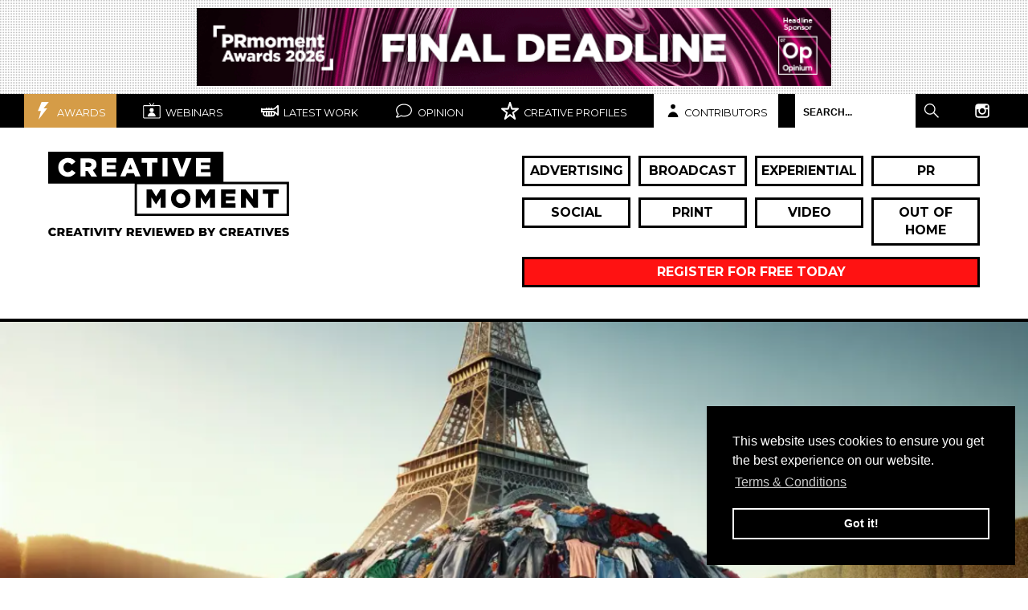

--- FILE ---
content_type: text/html; charset=UTF-8
request_url: https://www.creativemoment.co/contributors/gina-deen
body_size: 10188
content:

<!doctype html>
<html class="no-js" lang="en">
    <head>
	    
	    <!-- Google tag (gtag.js) -->
		<script async src="https://www.googletagmanager.com/gtag/js?id=G-QF8L8JP55Y"></script>
		<script>
		  window.dataLayer = window.dataLayer || [];
		  function gtag(){dataLayer.push(arguments);}
		  gtag('js', new Date());
		
		  gtag('config', 'G-QF8L8JP55Y');
		</script>
        <meta charset="utf-8">
        <meta http-equiv="x-ua-compatible" content="ie=edge">
        <meta name="viewport" content="width=device-width, initial-scale=1">

		<!-- Google Tag Manager -->
		<script>(function(w,d,s,l,i){w[l]=w[l]||[];w[l].push({'gtm.start':
		new Date().getTime(),event:'gtm.js'});var f=d.getElementsByTagName(s)[0],
		j=d.createElement(s),dl=l!='dataLayer'?'&l='+l:'';j.async=true;j.src=
		'https://www.googletagmanager.com/gtm.js?id='+i+dl;f.parentNode.insertBefore(j,f);
		})(window,document,'script','dataLayer','GTM-PPPZL32');</script>
		<!-- End Google Tag Manager -->
		
        <link rel="apple-touch-icon" href="icon.png">

        <link rel="stylesheet" href="/css/normalize.css">
        
		<link rel="stylesheet" href="/css/main-new.css?v=44798ff7678rtdd7f68jj5677657f68f">   
        
		<link href="https://fonts.googleapis.com/css?family=Montserrat:400,700,800" rel="stylesheet">  
		
		<link rel="stylesheet" type="text/css" href="//cdnjs.cloudflare.com/ajax/libs/cookieconsent2/3.0.3/cookieconsent.min.css" />
		<script src="//cdnjs.cloudflare.com/ajax/libs/cookieconsent2/3.0.3/cookieconsent.min.js"></script>
		<script>
		window.addEventListener("load", function(){
		window.cookieconsent.initialise({
		  "palette": {
		    "popup": {
		      "background": "#000000"
		    },
		    "button": {
		      "background": "transparent",
		      "border": "#ffffff",
		      "text": "#ffffff"
		    }
		  },
		  "position": "bottom-right",
		  "content": {
		    "link": "Terms &amp; Conditions",
		    "href": "/terms-conditions"
		  }
		})});
		</script>
		
	<title>Gina Deen | Creative Moment</title><meta name="generator" content="SEOmatic">
<meta name="keywords" content="PR, campaigns, creative, online magazine, creative moments, pr moment, sectors, pr reviews, industry creative reviews, pr industry review, contributors, video, Gina Deen">
<meta name="description" content="Gina Deen is WongDoody London’s creative brand marketing lead, creating work at the intersection of creativity and immersive technology and delivering integrated communication campaigns across advertising, PR, social and brand design.">
<meta name="referrer" content="no-referrer-when-downgrade">
<meta name="robots" content="all">
<meta content="en_GB" property="og:locale">
<meta content="Creative Moment" property="og:site_name">
<meta content="website" property="og:type">
<meta content="https://www.creativemoment.co/contributors/gina-deen" property="og:url">
<meta content="Gina Deen" property="og:title">
<meta content="Gina Deen is WongDoody London’s creative brand marketing lead, creating work at the intersection of creativity and immersive technology and delivering integrated communication campaigns across advertising, PR, social and brand design." property="og:description">
<meta content="https://www.creativemoment.co/images/uploads/general/_1200x630_crop_center-center_82_none/creative-moment-banner.png?mtime=1595973820" property="og:image">
<meta content="Gina Deen" property="og:image:alt">
<meta content="https://www.instagram.com/the_real_creative_moment/" property="og:see_also">
<meta content="https://twitter.com/creativemoment_" property="og:see_also">
<meta name="twitter:card" content="summary_large_image">
<meta name="twitter:site" content="@creativemoment_">
<meta name="twitter:creator" content="@creativemoment_">
<meta name="twitter:title" content="Gina Deen">
<meta name="twitter:description" content="Gina Deen is WongDoody London’s creative brand marketing lead, creating work at the intersection of creativity and immersive technology and delivering integrated communication campaigns across advertising, PR, social and brand design.">
<meta name="twitter:image" content="https://www.creativemoment.co/images/uploads/general/_1200x630_crop_center-center_82_none/creative-moment-banner.png?mtime=1595973820">
<meta name="twitter:image:alt" content="Gina Deen">
<link href="https://www.creativemoment.co/contributors/gina-deen" rel="canonical">
<link href="https://www.creativemoment.co/" rel="home">
<link type="text/plain" href="https://www.creativemoment.co/humans.txt" rel="author">
<link href="https://www.creativemoment.co/cpresources/b9a3212f/css/formie-theme.css?v=1745882510" rel="stylesheet"></head>
	
    <body >
	    
		<!-- Google Tag Manager (noscript) -->
		<noscript><iframe src="https://www.googletagmanager.com/ns.html?id=GTM-PPPZL32"
		height="0" width="0" style="display:none;visibility:hidden"></iframe></noscript>
		<!-- End Google Tag Manager (noscript) -->
		
		  
		
		    
		<div class="col-100p mpu-header-cont" role="presentation">
		
			<div class="col-3 mpu-slides">
				
				<div class="cycle-slideshow"
				    data-cycle-pause-on-hover="true"
				    data-cycle-speed="200"
				    data-cycle-slides="> div.slide"
				    data-cycle-swipe="true"
				    data-cycle-timeout="11000"
				>
				
										<div class="slide">					
						
																		<a href="https://www.prmomentawards.com/" target="_blank" rel="noopener noreferrer" data-gtm-link-title="Header MPU Ad: PRmoment Awards 2026" class="slide">
													<img src="https://www.creativemoment.co/images/uploads/mpus/PRmA26_GIF-Banner_Final-Deadline_730x90px.gif" alt="PRmoment Awards 2026" width="" height=""/>
							
						</a>
												
					</div>
										<div class="slide">					
						
																		<a href="https://www.creativemomentawards.co/winners-of-the-creative-moment-awards-2025" target="_blank" rel="noopener noreferrer" data-gtm-link-title="Header MPU Ad: Creative Moment Awards 2025 Winners" class="slide">
													<img src="https://www.creativemoment.co/images/uploads/mpus/CMA25_Winners-Banner_730x90px.gif" alt="Creative Moment Awards 2025 Winners" width="" height=""/>
							
						</a>
												
					</div>
										<div class="slide">					
						
																		<a href="https://www.creativemoment.co/subscribe" target="_blank" rel="noopener noreferrer" data-gtm-link-title="Header MPU Ad: Subscribe here!" class="slide">
													<img src="https://www.creativemoment.co/images/uploads/mpus/CM-Subscribe_banner_large_185.gif" alt="Subscribe here!" width="" height=""/>
							
						</a>
												
					</div>
										<div class="slide">					
						
																		<a href="https://www.prmasterclasses.com/masterclass/the-intersection-of-pr-and-geo/agenda" target="_blank" rel="noopener noreferrer" data-gtm-link-title="Header MPU Ad: PRmoment PR Masterclass: The Intersection of PR and GEO" class="slide">
													<img src="https://www.creativemoment.co/images/uploads/mpus/Masterclass-GEO-Web-Banner.gif" alt="PRmoment PR Masterclass: The Intersection of PR and GEO" width="" height=""/>
							
						</a>
												
					</div>
										<div class="slide">					
						
																		<a href="https://www.sustainabilityandpurposeawards.com/the-winners-of-the-esg-and-sustainability-awards-2025" target="_blank" rel="noopener noreferrer" data-gtm-link-title="Header MPU Ad: Sustainability &amp; Purpose Awards" class="slide">
													<img src="https://www.creativemoment.co/images/uploads/mpus/ESG-Award_banner_large_185_2025-11-20-163145_gudy.gif" alt="Sustainability &amp; Purpose Awards" width="" height=""/>
							
						</a>
												
					</div>
										
				</div>
				
			</div>
			
		</div>
						
	    <div class="col-100p top-nav">

			<div class="col-3">
				
				<ul class="top-nav-list">
					<li>
						<a target="_blank" rel="noopener noreferrer" href="https://creativemomentawards.co/" data-gtm-link-title="Awards" style="background:#d59c47;"">
						<svg version="1.1" xmlns="http://www.w3.org/2000/svg" width="22px" height="22px" xmlns:xlink="http://www.w3.org/1999/xlink" x="0px" y="0px"
							 viewBox="0 0 22.4 36.2" style="enable-background:new 0 0 22.4 36.2;" xml:space="preserve">
							 <polygon  class="ico-opinion" points="7.5,0 22.4,0 11.8,13 19.1,13 1.4,36.2 6.1,18.6 0,18.6 "/>
						</svg> AWARDS</a>
					</li>
					<li >
					<a href="/events" data-gtm-link-title="Webinars">							
						<svg enable-background="new 0 0 992.1 992.1" viewBox="0 0 992.1 992.1" xmlns="http://www.w3.org/2000/svg">
							<path class="ico-events" d="m627.8 44.5c-6.9-3.6-15.1-1.4-19.7 5.4l-96.8 118c-11.1 16.5-33.6 16.5-44.7 0l-87.2-118c-4.6-6.8-12.9-9-19.7-5.4-8.9 4.5-12.2 16.9-6.6 25.8l49.8 83.3c7.5 11.9-.4 28-13.6 28h-317.9c-36 0-65.3 31.9-65.3 71.2v601.3c0 39.4 29.2 71.2 65.3 71.2h849.4c36 0 65.3-31.9 65.3-71.2v-601.1c0-39.4-29.2-71.2-65.3-71.2h-332.6c-13.2 0-21.1-16.2-13.6-28l59.8-83.5c5.6-9 2.3-21.3-6.6-25.8zm280.9 829.9-830.2 3.7c-14.3.1-25.9-9.3-25.9-21l-2.1-602.1c0-11.7 11.5-21.1 25.8-21.2l830.2-3.7c14.3-.1 25.9 9.4 25.9 21l2.1 602.1c.1 11.7-11.5 21.2-25.8 21.2z"/>
							<g class="ico-events" fill="none" stroke="#1d1d1b" stroke-miterlimit="10"><path d="m273.1 815c0-119.6 96.9-216.5 216.5-216.5s216.4 96.9 216.4 216.5z" stroke-width="11"/>
							<circle class="ico-events" cx="489.6" cy="460.1" r="115.2" stroke-width="12"/></g>
						</svg>
						Webinars</a></li>
					<li >
						<a href="/latest-work"  data-gtm-link-title="Latest Work">
						<svg enable-background="new 0 0 40 26" width="22" height="22" viewBox="0 0 40 26" xmlns="http://www.w3.org/2000/svg">
							<path class="ico-boast" d="m38 0c-.7 0-1.3.3-1.7.9 0 0-2.8 4.1-7 6.4-.9.5-2 .7-3.1.7h-1.2v-1c0-.6-.4-1-1-1h-1c-.6 0-1 .4-1 1v1h-2.5v-1c0-.6-.4-1-1-1h-1c-.6 0-1 .4-1 1v1h-2.5v-1c0-.6-.4-1-1-1h-1c-.6 0-1 .4-1 1v1h-8c0-.6-.4-1-1-1h-1c-.6 0-1 .4-1 1v8c0 .6.4 1 1 1h1c.6 0 1-.4 1-1h2c-1.9 3-1 7 2 9 1.1.7 2.3 1 3.5 1h15c3.5.1 6.4-2.7 6.5-6.3 0-.4 0-.9-.1-1.3 2.7 2.1 4.4 4.6 4.4 4.7.4.6 1 .9 1.7.9.6 0 2-.5 2-2v-20c0-.6-.5-2-2-2zm-27 23h-.5c-1.9 0-3.5-1.6-3.5-3.5s1.6-3.5 3.5-3.5h.5zm5.5 0h-2.5v-7h2.5zm5.5 0h-2.5v-7h2.5zm3.5 0h-.5v-7h.5c1.9 0 3.5 1.6 3.5 3.5s-1.6 3.5-3.5 3.5zm11.5-3.8c-1.4-1.6-3.6-3.7-6.3-5.1-1.3-.7-2.9-1.1-4.5-1.1h-23.2v-2h23.2c1.6 0 3.2-.4 4.5-1.1 2.7-1.4 4.9-3.5 6.3-5.1z" fill="#fff"/>
						</svg>						
 LATEST WORK</a>
					</li>
					<li >
						<a href="/opinion" data-gtm-link-title="Opinion">
							
						<svg viewBox="0 0 50 50" xmlns="http://www.w3.org/2000/svg">
							<path class="ico-opinion" d="m25 8.2c10.93 0 19.82 6.91 19.82 15.4s-8.89 15.4-19.82 15.4a24.47 24.47 0 0 1 -7.36-1.12l-1.34-.42-1.15.81a19.25 19.25 0 0 1 -9.08 3.46 23.4 23.4 0 0 0 3.61-6.09l.63-1.64-1.22-1.27a13.2 13.2 0 0 1 -3.91-9.13c0-8.49 8.9-15.4 19.82-15.4m0-2.8c-12.51 0-22.65 8.14-22.65 18.2a16 16 0 0 0 4.65 11.05 22.24 22.24 0 0 1 -4.1 6.41 2.09 2.09 0 0 0 -.41 2.28 2.12 2.12 0 0 0 1.98 1.26 21.53 21.53 0 0 0 12.3-4.05 27.63 27.63 0 0 0 8.23 1.25c12.51 0 22.65-8.14 22.65-18.2s-10.14-18.2-22.65-18.2z" fill="#fff"/>
						</svg>	
 OPINION</a>
					</li>
										<li >
						<a href="/creative-profiles" data-gtm-link-title="Creative Profiles">
							<svg xmlns="http://www.w3.org/2000/svg" viewBox="0 0 512 512">
	<path class="ico-podcast" d="M256 0C266.5 0 275.7 6.764 278.9 16.72L329.6 176H488C498.3 176 507.4 182.5 510.7 192.2C514 201.9 510.8 212.6 502.7 218.9L371.9 320.7L422.9 480.7C426.1 490.7 422.4 501.7 413.7 507.7C405.1 513.7 393.6 513.4 385.3 506.9L256 406.4L126.7 506.9C118.4 513.4 106.9 513.7 98.27 507.7C89.65 501.7 85.94 490.7 89.13 480.7L140.1 320.7L9.267 218.9C1.174 212.6-2.027 201.9 1.3 192.2C4.628 182.5 13.75 176 24 176H182.5L233.1 16.72C236.3 6.764 245.6 0 256 0L256 0zM256 103.2L222.9 207.3C219.7 217.2 210.5 224 200 224H93.95L182.7 293.1C190.7 299.2 193.9 309.7 190.9 319.3L158.3 421.6L241.3 357.1C249.9 350.3 262.1 350.3 270.7 357.1L353.7 421.6L321.1 319.3C318.1 309.7 321.3 299.2 329.3 293.1L418.1 224H312C301.5 224 292.3 217.2 289.1 207.3L256 103.2z"/></svg>
							</svg> Creative Profiles
						</a>
					</li>
										<li class="active"><a href="/contributors"  data-gtm-link-title="Contributors">
						<svg enable-background="new 0 0 16.8 16.8" version="1.1" viewBox="0 0 16.8 16.8" xml:space="preserve" xmlns="http://www.w3.org/2000/svg">
							<path class="ico-contributor-head" d="M13.9,15c0-3.4-2.5-6.1-5.5-6.1S3,11.6,3,15H13.9z"/>
							<circle class="ico-contributor-body" cx="8.4" cy="4.5" r="2.7"/>
						</svg>Contributors</a></li>
										<li class="search">
						<form action="https://www.creativemoment.co/search/results">
						    <div class="search-element flex">
							    <input type="text" name="q" id="search" placeholder="Search..." maxlength="100" class="search-input aa-input-search" required>
							    <button type="submit" class="search-submit">						
							    	<svg enable-background="new 0 0 16.8 16.8" version="1.1" viewBox="0 0 16.8 16.8" xml:space="preserve" xmlns="http://www.w3.org/2000/svg">
									<circle class="ico-search" cx="6.7" cy="6.8" r="4.8"/>
									<line class="ico-search" x1="10.3" x2="14.9" y1="10.2" y2="14.8"/>
									</svg>
								</button>
						    </div>
						</form>
						</li>
					<li><a href="https://www.instagram.com/the_real_creative_moment" target="_blank" data-gtm-link-title="Instagram">
						<svg enable-background="new 0 0 16.8 16.8" version="1.1" viewBox="0 0 16.8 16.8" xml:space="preserve" xmlns="http://www.w3.org/2000/svg">
							<path class="ico-instagram" d="m12.5 1.8h-8.1c-1.4 0-2.6 1.1-2.6 2.6v8c0 1.4 1.1 2.6 2.6 2.6h8.1c1.4 0 2.6-1.1 2.6-2.6v-8.1c-0.1-1.4-1.2-2.5-2.6-2.5zm0.7 1.5h0.3v2.3h-2.2v-2.2l1.9-0.1zm-6.7 3.7c0.5-0.6 1.1-1 1.9-1s1.5 0.4 1.9 1c0.3 0.4 0.4 0.9 0.4 1.4 0 1.3-1 2.3-2.3 2.3s-2.3-1-2.3-2.3c0-0.5 0.2-1 0.4-1.4zm7.2 5.4c0 0.7-0.6 1.3-1.3 1.3h-8c-0.7 0-1.3-0.6-1.3-1.3v-5.4h2c-0.2 0.4-0.3 0.9-0.3 1.4 0 2 1.6 3.6 3.6 3.6s3.6-1.6 3.6-3.6c0-0.5-0.1-0.9-0.3-1.4h2v5.4z"/>
						</svg></a></li>
									</ul>
				
				<br class="clear"/>
			</div>			
		
		</div>
		
	    <header class="col-100p header-cont">

			<div class="col-3">
				
				<a href="/"><img src="/images/site/logo-creative-moment-main.svg" alt="" width="300" height="" class="logo"/></a>
				
				<nav role="primary">
					
					<ul class="main-menu">
														    					    <li ><a href="https://www.creativemoment.co/advertising" data-gtm-link-title="Advertising">Advertising</a></li>
				    					    <li ><a href="https://www.creativemoment.co/broadcast" data-gtm-link-title="Broadcast">Broadcast</a></li>
				    					    <li ><a href="https://www.creativemoment.co/experiential" data-gtm-link-title="Experiential">Experiential</a></li>
				    					    <li ><a href="https://www.creativemoment.co/pr" data-gtm-link-title="PR">PR</a></li>
				    					    <li ><a href="https://www.creativemoment.co/social" data-gtm-link-title="Social">Social</a></li>
				    					    <li ><a href="https://www.creativemoment.co/print" data-gtm-link-title="Print">Print</a></li>
				    					    <li ><a href="https://www.creativemoment.co/video" data-gtm-link-title="Video">Video</a></li>
				    					    <li ><a href="https://www.creativemoment.co/out-of-home" data-gtm-link-title="Out of home">Out of home</a></li>
				    					    					    <li ><a href="/subscribe" class="main-subscribe" data-gtm-link-title="Subscribe">Register for FREE Today</a></li>
				    	<li class="mob-menu"><a href="#" class="menu-toggle">MENU</a></li>
					</ul>
					
				</nav>				
				
			</div>
		
		</header>

		<main class="col-100p overflow" role="main">
			    

 

	

    

	
			
    		
			<div class="col-100p home-hero-cont excerpt-pos-">
			
				<img src="/imager/features/when-to-say-no-to-vooh/529147/Lead_adc97edaf055c3abeffc7624034b33b2.png" alt="When to say no to VOOH" class="home-hero-img" />
				
				<div class="col-100p home-hero-bar-cont">
				
					<article class="col-3 home-hero-bar">
																
						<header>
													<h2><a href="https://www.creativemoment.co/when-to-say-no-to-vooh">When to say no to VOOH</a></h2>
												</header>
						
							
							<span class="card-contributer">Gina Deen, WongDoody</span>						
					</article>
				
				</div>
			
			</div>			

			
	
			
	<section class="col-3">	
				
					
		        	
		
    

			    
									
				<div class="col-100p row">
								
		    
				
	
			
	
			
			<article class="col-1 listing-cont">
				
		        								<a href="https://www.creativemoment.co/what-do-we-really-really-want-this-international-womens-day">						
					<img src="/imager/features/what-do-we-really-really-want-this-international-womens-day/525931/Lottie-London_2024-03-07-221603_rnfu_58ca37a7a3da72f51cc09e6223f09811.jpg" alt="What do we really, really want this International Women’s Day?"/>						
				</a>	
				<header>
					<h2><a href="https://www.creativemoment.co/what-do-we-really-really-want-this-international-womens-day">What do we really, really want this International Women’s Day?</a></h2>
				</header>
				<section>
					
		
					<span class="card-contributer">Gina Deen, WongDoody</span>
					<p><a href="https://www.creativemoment.co/what-do-we-really-really-want-this-international-womens-day">More</a></p>				
				</section>
				
			</article>


				
									
				</div><!-- end row col-100p -->
								
			
					        	
		

		<p class="pagination">		
			<a href="https://www.creativemoment.co/contributors/gina-deen">First</a>
						
						
			<span class="current">1</span>
			
						
						<a href="https://www.creativemoment.co/contributors/gina-deen">Last</a>
		</p>
				
</section><!-- end col-3 -->


		<div class="col-100p bg-grey bottom-ctas">
		
			<div class="col-3 article-section">
			
				<div class="row">
				
										
										<div class="col-2 center-col">
						<a href="/subscribe" class="cta cta-subscribe">SUBSCRIBE FOR FREE</a>
					</div>
									
				</div>
				
			</div>	
			
		</div>				
	
			
		</main>	

		<div class="col-100p footer-cont">
			
			<footer class="col-3">
				
				<div class="footer-form">
					
					<h4>Register for FREE today!</h4>
					
					<div class="fui-i"><form id="fui-footerForm-zjzxgc" class="fui-form fui-labels-above-input fui-validate-on-focus" method="post" enctype="multipart/form-data" accept-charset="utf-8" data-fui-form="{&quot;formHashId&quot;:&quot;fui-footerForm-zjzxgc&quot;,&quot;formId&quot;:214155,&quot;formHandle&quot;:&quot;footerForm&quot;,&quot;registeredJs&quot;:[{&quot;src&quot;:&quot;https:\/\/www.creativemoment.co\/cpresources\/b9a3212f\/js\/captchas\/recaptcha-v3.js?v=1745882510&quot;,&quot;module&quot;:&quot;FormieRecaptchaV3&quot;,&quot;settings&quot;:{&quot;siteKey&quot;:&quot;6LfTSR4bAAAAAG3CzAgEQZuIea2dsBA7HcRUy44t&quot;,&quot;formId&quot;:&quot;fui-footerForm-zjzxgc&quot;,&quot;theme&quot;:&quot;light&quot;,&quot;size&quot;:&quot;normal&quot;,&quot;badge&quot;:&quot;bottomright&quot;,&quot;language&quot;:&quot;en-GB&quot;,&quot;submitMethod&quot;:&quot;ajax&quot;,&quot;hasMultiplePages&quot;:false,&quot;loadingMethod&quot;:&quot;asyncDefer&quot;,&quot;enterpriseType&quot;:&quot;score&quot;}}],&quot;settings&quot;:{&quot;submitMethod&quot;:&quot;ajax&quot;,&quot;submitActionMessage&quot;:&quot;&lt;p&gt;&lt;strong&gt;Important&lt;\/strong&gt;: We will now send you a confirmation link which you will need to click on to confirm your subscription. If you do not receive this email within a couple of minutes please check your spam folder. You will not be added to our list unless you complete this process. Not in your spam folder?  Please email &lt;strong&gt;lucy.smith@creativemoment.co&lt;\/strong&gt; for help..&lt;\/p&gt;&quot;,&quot;submitActionMessageTimeout&quot;:null,&quot;submitActionMessagePosition&quot;:&quot;top-form&quot;,&quot;submitActionFormHide&quot;:true,&quot;submitAction&quot;:&quot;message&quot;,&quot;submitActionTab&quot;:null,&quot;errorMessage&quot;:&quot;&lt;p&gt;Couldn’t save submission due to errors.&lt;\/p&gt;&quot;,&quot;errorMessagePosition&quot;:&quot;top-form&quot;,&quot;loadingIndicator&quot;:null,&quot;loadingIndicatorText&quot;:null,&quot;validationOnSubmit&quot;:true,&quot;validationOnFocus&quot;:true,&quot;scrollToTop&quot;:true,&quot;hasMultiplePages&quot;:false,&quot;pages&quot;:[{&quot;settings&quot;:{&quot;submitButtonLabel&quot;:&quot;Submit&quot;,&quot;backButtonLabel&quot;:&quot;Back&quot;,&quot;showBackButton&quot;:false,&quot;saveButtonLabel&quot;:&quot;Save&quot;,&quot;showSaveButton&quot;:false,&quot;saveButtonStyle&quot;:&quot;link&quot;,&quot;buttonsPosition&quot;:&quot;left&quot;,&quot;cssClasses&quot;:null,&quot;containerAttributes&quot;:null,&quot;inputAttributes&quot;:null,&quot;enableNextButtonConditions&quot;:false,&quot;nextButtonConditions&quot;:[],&quot;enablePageConditions&quot;:false,&quot;pageConditions&quot;:[],&quot;enableJsEvents&quot;:false,&quot;jsGtmEventOptions&quot;:[]},&quot;id&quot;:427,&quot;layoutId&quot;:36,&quot;name&quot;:&quot;Page 1&quot;,&quot;uid&quot;:&quot;cf9b3a97-7d5c-4e26-aa14-7ac97f36c8d2&quot;,&quot;userCondition&quot;:null,&quot;elementCondition&quot;:null}],&quot;themeConfig&quot;:{&quot;loading&quot;:{&quot;class&quot;:&quot;fui-loading&quot;},&quot;errorMessage&quot;:{&quot;class&quot;:&quot;fui-error-message&quot;},&quot;disabled&quot;:{&quot;class&quot;:&quot;fui-disabled&quot;},&quot;tabError&quot;:{&quot;class&quot;:&quot;fui-tab-error&quot;},&quot;tabActive&quot;:{&quot;class&quot;:&quot;fui-tab-active&quot;},&quot;tabComplete&quot;:{&quot;class&quot;:&quot;fui-tab-complete&quot;},&quot;successMessage&quot;:{&quot;class&quot;:&quot;fui-success-message&quot;},&quot;alert&quot;:{&quot;class&quot;:&quot;fui-alert&quot;},&quot;alertError&quot;:{&quot;class&quot;:&quot;fui-alert fui-alert-error fui-alert-top-form&quot;,&quot;role&quot;:&quot;alert&quot;,&quot;data-fui-alert&quot;:true},&quot;alertSuccess&quot;:{&quot;class&quot;:&quot;fui-alert fui-alert-success fui-alert-top-form&quot;,&quot;role&quot;:&quot;alert&quot;,&quot;data-fui-alert&quot;:true},&quot;page&quot;:{&quot;id&quot;:&quot;fui-footerForm-zjzxgc-p-427&quot;,&quot;class&quot;:&quot;fui-page&quot;,&quot;data-index&quot;:&quot;0&quot;,&quot;data-id&quot;:&quot;427&quot;,&quot;data-fui-page&quot;:true},&quot;progress&quot;:{&quot;class&quot;:&quot;fui-progress&quot;,&quot;data-fui-progress&quot;:true},&quot;tab&quot;:{&quot;class&quot;:&quot;fui-tab&quot;},&quot;success&quot;:{&quot;class&quot;:&quot;fui-success&quot;},&quot;error&quot;:{&quot;class&quot;:&quot;fui-error-message&quot;},&quot;fieldErrors&quot;:{&quot;class&quot;:&quot;fui-errors&quot;},&quot;fieldError&quot;:{&quot;class&quot;:&quot;fui-error-message&quot;}},&quot;redirectUrl&quot;:&quot;&quot;,&quot;currentPageId&quot;:427,&quot;outputJsTheme&quot;:true,&quot;enableUnloadWarning&quot;:true,&quot;enableBackSubmission&quot;:true,&quot;ajaxTimeout&quot;:10,&quot;baseActionUrl&quot;:&quot;https:\/\/www.creativemoment.co\/index.php?p=actions&quot;,&quot;refreshTokenUrl&quot;:&quot;https:\/\/www.creativemoment.co\/index.php?p=actions\/formie\/forms\/refresh-tokens&amp;form=FORM_PLACEHOLDER&quot;,&quot;scriptAttributes&quot;:[]}}" data-form-submit-method="ajax" data-form-submit-action="message"><input type="hidden" name="CRAFT_CSRF_TOKEN" value="vli_3eVRnnHiocsQsVYWKIj3XYDLdirZ6n4AclGzH5lAdjoj9Hh6TOg0062NJtEwk_e6c9gzVU34owK3kRMf7Kw7Y0cV42r6bR5JRLsfHho=" autocomplete="off"><input type="hidden" name="action" value="formie/submissions/submit"><input type="hidden" name="submitAction" value="submit"><input type="hidden" name="handle" value="footerForm"><input type="hidden" name="siteId" value="1"><div class="fui-form-container"><div id="fui-footerForm-zjzxgc-p-427" class="fui-page" data-index="0" data-id="427" data-fui-page><div class="fui-page-container"><div class="fui-row fui-page-row" data-fui-field-count="2"><div class="fui-field fui-type-single-line-text fui-label-above-input fui-subfield-label-above-input fui-instructions-above-input fui-field-required fui-page-field" data-field-handle="firstName" data-field-type="single-line-text"><div class="fui-field-container"><label class="fui-label" for="fui-footerForm-zjzxgc-fields-firstName">First Name&nbsp;<span class="fui-required" aria-hidden="true">*</span></label><div class="fui-input-container"><input type="text" id="fui-footerForm-zjzxgc-fields-firstName" class="fui-input" name="fields[firstName]" value="" placeholder="First Name" required data-fui-id="footerForm-firstName"></div></div></div><div class="fui-field fui-type-single-line-text fui-label-above-input fui-subfield-label-above-input fui-instructions-above-input fui-field-required fui-page-field" data-field-handle="lastName" data-field-type="single-line-text"><div class="fui-field-container"><label class="fui-label" for="fui-footerForm-zjzxgc-fields-lastName">Last Name&nbsp;<span class="fui-required" aria-hidden="true">*</span></label><div class="fui-input-container"><input type="text" id="fui-footerForm-zjzxgc-fields-lastName" class="fui-input" name="fields[lastName]" value="" placeholder="Last Name" required data-fui-id="footerForm-lastName"></div></div></div></div><div class="fui-row fui-page-row" data-fui-field-count="2"><div class="fui-field fui-type-email fui-label-above-input fui-subfield-label-above-input fui-instructions-above-input fui-field-required fui-page-field" data-field-handle="emailAddress" data-field-type="email"><div class="fui-field-container"><label class="fui-label" for="fui-footerForm-zjzxgc-fields-emailAddress">Email Address&nbsp;<span class="fui-required" aria-hidden="true">*</span></label><div class="fui-input-container"><input type="email" id="fui-footerForm-zjzxgc-fields-emailAddress" class="fui-input" name="fields[emailAddress]" value="" placeholder="Email Address" autocomplete="email" required data-fui-id="footerForm-emailAddress"></div></div></div><div class="fui-field fui-type-single-line-text fui-label-above-input fui-subfield-label-above-input fui-instructions-above-input fui-field-required fui-page-field" data-field-handle="company" data-field-type="single-line-text"><div class="fui-field-container"><label class="fui-label" for="fui-footerForm-zjzxgc-fields-company">Company&nbsp;<span class="fui-required" aria-hidden="true">*</span></label><div class="fui-input-container"><input type="text" id="fui-footerForm-zjzxgc-fields-company" class="fui-input" name="fields[company]" value="" placeholder="Company" required data-fui-id="footerForm-company"></div></div></div></div><div class="fui-row fui-page-row" data-fui-field-count="2"><div class="fui-field fui-type-single-line-text fui-label-above-input fui-subfield-label-above-input fui-instructions-above-input fui-field-required fui-page-field" data-field-handle="jobTitle" data-field-type="single-line-text"><div class="fui-field-container"><label class="fui-label" for="fui-footerForm-zjzxgc-fields-jobTitle">Job Title&nbsp;<span class="fui-required" aria-hidden="true">*</span></label><div class="fui-input-container"><input type="text" id="fui-footerForm-zjzxgc-fields-jobTitle" class="fui-input" name="fields[jobTitle]" value="" placeholder="Job Title" required data-fui-id="footerForm-jobTitle"></div></div></div><div class="fui-field fui-type-dropdown fui-label-above-input fui-subfield-label-above-input fui-instructions-above-input fui-field-required fui-page-field" data-field-handle="companyType" data-field-type="dropdown"><div class="fui-field-container"><label class="fui-label" for="fui-footerForm-zjzxgc-fields-companyType">Company Type&nbsp;<span class="fui-required" aria-hidden="true">*</span></label><div class="fui-input-container"><select id="fui-footerForm-zjzxgc-fields-companyType" class="fui-select" name="fields[companyType]" required data-fui-id="footerForm-companyType"><option value="" selected>Company Type</option><option value="Agency">Agency</option><option value="In-house">In-house</option><option value="Other">Other</option></select></div></div></div></div><div class="fui-row fui-page-row fui-row-empty" data-fui-field-count="0"><div class="fui-field fui-type-hidden fui-label-hidden fui-subfield-label-hidden fui-instructions-above-input fui-hidden fui-page-field" data-field-handle="source" data-field-type="hidden"><div class="fui-field-container"><div class="fui-input-container"><input type="hidden" id="fui-footerForm-zjzxgc-fields-source" name="fields[source]" value="Website Footer" data-fui-id="footerForm-source"></div></div></div></div><div class="fui-row fui-page-row fui-row-empty" data-fui-field-count="0"><div class="fui-field fui-type-hidden fui-label-hidden fui-subfield-label-hidden fui-instructions-above-input fui-hidden fui-page-field" data-field-handle="tags" data-field-type="hidden"><div class="fui-field-container"><div class="fui-input-container"><input type="hidden" id="fui-footerForm-zjzxgc-fields-tags" name="fields[tags]" value="CM Weekly" data-fui-id="footerForm-tags"></div></div></div></div><div class="fui-row fui-page-row" data-fui-field-count="1"><div class="fui-field fui-type-html fui-label-hidden fui-subfield-label-hidden fui-instructions-above-input fui-page-field" data-field-handle="spamNotice" data-field-type="html"><div class="fui-field-container"><div class="fui-input-container"><p><strong>Important:</strong> Once completing the form we will send you a confirmation link which you will need to click on to confirm your subscription. If you do not receive this email within a couple of minutes please check your spam folder. Not in your spam folder?  Please email lucy.smith@creativemoment.co for help.</p></div></div></div></div></div><div class="formie-recaptcha-placeholder" data-recaptcha-placeholder></div><div id="beesknees_214155427_wrapper" style="display:none;"><label for="beesknees_214155427">Leave this field blank</label><input type="text" id="beesknees_214155427" name="beesknees" style="display:none;" /></div><div class="fui-btn-wrapper fui-btn-left"><button type="submit" class="fui-btn fui-submit" data-submit-action="submit">Submit</button></div></div></div></form></div>

										
				</div>
				
				<div class="footer-tweets">
					
					<h4></h4>
				
				</div>
				
				<div class="footer-links">
					
					<h4>Links</h4>
					
					<ul>	
																		<li><a href="https://www.creativemoment.co/">Home</a></li>
												<li><a href="https://www.creativemoment.co/about-us">About Us</a></li>
												<li><a href="https://www.creativemoment.co/contact">Contact</a></li>
												<li><a href="https://www.creativemoment.co/terms-conditions">Terms &amp; Conditions</a></li>
												<li><a href="/archive">Archive</a></li>
						<li><a href="/subscribe">Register</a></li>
						<li><a href="https://www.prmoment.com">PRmoment</a></li>
					</ul>
					
				</div>
				
				<div class="footer-logo">
					
					<img src="/images/site/logo-cm-footer.svg" width="100" alt="Creative Moment" class="right"/>
					
				</div>
				
				<p class="signoff">&copy; 2026 - Creative Moment. All Rights reserved. Company registration no. 6651850</p>
			</footer>			
			
		</div>
		
        <div id="menu-cont">
	        
	        <a href="#" class="menu-toggle-opened menu-toggle">Close</a>
	        
			<div class="searchbox">	
				<form action="https://www.creativemoment.co/search/results">
				    <div class="search-element flex">
					    <input type="text" name="q" id="search" placeholder="Search..." maxlength="100" class="search-input aa-input-search" required>
					    <button type="submit" class="search-submit">						
					    	<svg enable-background="new 0 0 16.8 16.8" version="1.1" viewBox="0 0 16.8 16.8" xml:space="preserve" xmlns="http://www.w3.org/2000/svg">
							<circle class="ico-search" cx="6.7" cy="6.8" r="4.8"/>
							<line class="ico-search" x1="10.3" x2="14.9" y1="10.2" y2="14.8"/>
							</svg>
						</button>
				    </div>
				</form>
			</div>	
			
	        <nav>		        
		        <ul class="main-nav">
			        <li><a href="/" data-gtm-link-title="Home">Home</a></li>			        
				    					    <li><a href="https://www.creativemoment.co/advertising" data-gtm-link-title="Advertising">Advertising</a></li>
				    					    <li><a href="https://www.creativemoment.co/broadcast" data-gtm-link-title="Broadcast">Broadcast</a></li>
				    					    <li><a href="https://www.creativemoment.co/experiential" data-gtm-link-title="Experiential">Experiential</a></li>
				    					    <li><a href="https://www.creativemoment.co/pr" data-gtm-link-title="PR">PR</a></li>
				    					    <li><a href="https://www.creativemoment.co/social" data-gtm-link-title="Social">Social</a></li>
				    					    <li><a href="https://www.creativemoment.co/print" data-gtm-link-title="Print">Print</a></li>
				    					    <li><a href="https://www.creativemoment.co/video" data-gtm-link-title="Video">Video</a></li>
				    					    <li><a href="https://www.creativemoment.co/out-of-home" data-gtm-link-title="Out of home">Out of home</a></li>
				    		        </ul>	
		        
		        <ul class="mob-sub top-nav-list">
		        </ul>        
	        </nav>    
	        	        
        </div><!-- end .menu-cont -->   
        
		<div id="popup-container" class="popup-cont">
		
			<div class="popup">
			
				<div class="popup-close"><a href="#">X Maybe later</a></div>
				
				<div class="popup-row">
				
					<div class="popup-col">
					
						<h3>Register for <strong>FREE</strong> Today</h3>
						
						<p class="small">Creative Moment will never share your details. <a href="https://www.creativemoment.co/terms-conditions" target="_blank">Privacy Policy</a>.</p>
					
					</div>
				
					<div class="popup-col">					 
						<p><strong>If you're enjoying our content,</strong> keep up to date with the very best creative from across the world. Simply enter your details below and we will send you the monthly Creative Moment newsletter.</p>
					
					</div>
					
				</div>
				
				<div class="fui-i"><form id="fui-popupForm-qoxqky" class="fui-form fui-labels-above-input fui-validate-on-focus" method="post" enctype="multipart/form-data" accept-charset="utf-8" data-fui-form="{&quot;formHashId&quot;:&quot;fui-popupForm-qoxqky&quot;,&quot;formId&quot;:214156,&quot;formHandle&quot;:&quot;popupForm&quot;,&quot;registeredJs&quot;:[{&quot;src&quot;:&quot;https:\/\/www.creativemoment.co\/cpresources\/b9a3212f\/js\/captchas\/recaptcha-v3.js?v=1745882510&quot;,&quot;module&quot;:&quot;FormieRecaptchaV3&quot;,&quot;settings&quot;:{&quot;siteKey&quot;:&quot;6LfTSR4bAAAAAG3CzAgEQZuIea2dsBA7HcRUy44t&quot;,&quot;formId&quot;:&quot;fui-popupForm-qoxqky&quot;,&quot;theme&quot;:&quot;light&quot;,&quot;size&quot;:&quot;normal&quot;,&quot;badge&quot;:&quot;bottomright&quot;,&quot;language&quot;:&quot;en-GB&quot;,&quot;submitMethod&quot;:&quot;ajax&quot;,&quot;hasMultiplePages&quot;:false,&quot;loadingMethod&quot;:&quot;asyncDefer&quot;,&quot;enterpriseType&quot;:&quot;score&quot;}}],&quot;settings&quot;:{&quot;submitMethod&quot;:&quot;ajax&quot;,&quot;submitActionMessage&quot;:&quot;&lt;p&gt;&lt;strong&gt;Important&lt;\/strong&gt;: We will now send you a confirmation link which you will need to click on to confirm your subscription. If you do not receive this email within a couple of minutes please check your spam folder. You will not be added to our list unless you complete this process. Not in your spam folder?  Please email &lt;strong&gt;lucy.smith@creativemoment.co&lt;\/strong&gt; for help.&lt;\/p&gt;&quot;,&quot;submitActionMessageTimeout&quot;:null,&quot;submitActionMessagePosition&quot;:&quot;top-form&quot;,&quot;submitActionFormHide&quot;:true,&quot;submitAction&quot;:&quot;message&quot;,&quot;submitActionTab&quot;:null,&quot;errorMessage&quot;:&quot;&lt;p&gt;Couldn’t save submission due to errors.&lt;\/p&gt;&quot;,&quot;errorMessagePosition&quot;:&quot;top-form&quot;,&quot;loadingIndicator&quot;:null,&quot;loadingIndicatorText&quot;:null,&quot;validationOnSubmit&quot;:true,&quot;validationOnFocus&quot;:true,&quot;scrollToTop&quot;:true,&quot;hasMultiplePages&quot;:false,&quot;pages&quot;:[{&quot;settings&quot;:{&quot;submitButtonLabel&quot;:&quot;Submit&quot;,&quot;backButtonLabel&quot;:&quot;Back&quot;,&quot;showBackButton&quot;:false,&quot;saveButtonLabel&quot;:&quot;Save&quot;,&quot;showSaveButton&quot;:false,&quot;saveButtonStyle&quot;:&quot;link&quot;,&quot;buttonsPosition&quot;:&quot;left&quot;,&quot;cssClasses&quot;:&quot;newsletter-submit&quot;,&quot;containerAttributes&quot;:[],&quot;inputAttributes&quot;:[],&quot;enableNextButtonConditions&quot;:false,&quot;nextButtonConditions&quot;:{&quot;showRule&quot;:&quot;show&quot;,&quot;conditionRule&quot;:&quot;all&quot;,&quot;conditions&quot;:[]},&quot;enablePageConditions&quot;:false,&quot;pageConditions&quot;:[],&quot;enableJsEvents&quot;:false,&quot;jsGtmEventOptions&quot;:[]},&quot;id&quot;:428,&quot;layoutId&quot;:37,&quot;name&quot;:&quot;Page 1&quot;,&quot;uid&quot;:&quot;fd9475ac-3de1-433f-b197-708d19325846&quot;,&quot;userCondition&quot;:null,&quot;elementCondition&quot;:null}],&quot;themeConfig&quot;:{&quot;loading&quot;:{&quot;class&quot;:&quot;fui-loading&quot;},&quot;errorMessage&quot;:{&quot;class&quot;:&quot;fui-error-message&quot;},&quot;disabled&quot;:{&quot;class&quot;:&quot;fui-disabled&quot;},&quot;tabError&quot;:{&quot;class&quot;:&quot;fui-tab-error&quot;},&quot;tabActive&quot;:{&quot;class&quot;:&quot;fui-tab-active&quot;},&quot;tabComplete&quot;:{&quot;class&quot;:&quot;fui-tab-complete&quot;},&quot;successMessage&quot;:{&quot;class&quot;:&quot;fui-success-message&quot;},&quot;alert&quot;:{&quot;class&quot;:&quot;fui-alert&quot;},&quot;alertError&quot;:{&quot;class&quot;:&quot;fui-alert fui-alert-error fui-alert-top-form&quot;,&quot;role&quot;:&quot;alert&quot;,&quot;data-fui-alert&quot;:true},&quot;alertSuccess&quot;:{&quot;class&quot;:&quot;fui-alert fui-alert-success fui-alert-top-form&quot;,&quot;role&quot;:&quot;alert&quot;,&quot;data-fui-alert&quot;:true},&quot;page&quot;:{&quot;id&quot;:&quot;fui-popupForm-qoxqky-p-428&quot;,&quot;class&quot;:&quot;fui-page&quot;,&quot;data-index&quot;:&quot;0&quot;,&quot;data-id&quot;:&quot;428&quot;,&quot;data-fui-page&quot;:true},&quot;progress&quot;:{&quot;class&quot;:&quot;fui-progress&quot;,&quot;data-fui-progress&quot;:true},&quot;tab&quot;:{&quot;class&quot;:&quot;fui-tab&quot;},&quot;success&quot;:{&quot;class&quot;:&quot;fui-success&quot;},&quot;error&quot;:{&quot;class&quot;:&quot;fui-error-message&quot;},&quot;fieldErrors&quot;:{&quot;class&quot;:&quot;fui-errors&quot;},&quot;fieldError&quot;:{&quot;class&quot;:&quot;fui-error-message&quot;}},&quot;redirectUrl&quot;:&quot;&quot;,&quot;currentPageId&quot;:428,&quot;outputJsTheme&quot;:true,&quot;enableUnloadWarning&quot;:true,&quot;enableBackSubmission&quot;:true,&quot;ajaxTimeout&quot;:10,&quot;baseActionUrl&quot;:&quot;https:\/\/www.creativemoment.co\/index.php?p=actions&quot;,&quot;refreshTokenUrl&quot;:&quot;https:\/\/www.creativemoment.co\/index.php?p=actions\/formie\/forms\/refresh-tokens&amp;form=FORM_PLACEHOLDER&quot;,&quot;scriptAttributes&quot;:[]}}" data-form-submit-method="ajax" data-form-submit-action="message"><input type="hidden" name="CRAFT_CSRF_TOKEN" value="vli_3eVRnnHiocsQsVYWKIj3XYDLdirZ6n4AclGzH5lAdjoj9Hh6TOg0062NJtEwk_e6c9gzVU34owK3kRMf7Kw7Y0cV42r6bR5JRLsfHho=" autocomplete="off"><input type="hidden" name="action" value="formie/submissions/submit"><input type="hidden" name="submitAction" value="submit"><input type="hidden" name="handle" value="popupForm"><input type="hidden" name="siteId" value="1"><div class="fui-form-container"><div id="fui-popupForm-qoxqky-p-428" class="fui-page" data-index="0" data-id="428" data-fui-page><div class="fui-page-container"><div class="fui-row fui-page-row" data-fui-field-count="2"><div class="fui-field fui-type-single-line-text fui-label-above-input fui-subfield-label-above-input fui-instructions-above-input fui-field-required fui-page-field" data-field-handle="firstName" data-field-type="single-line-text"><div class="fui-field-container"><label class="fui-label" for="fui-popupForm-qoxqky-fields-firstName">First Name&nbsp;<span class="fui-required" aria-hidden="true">*</span></label><div class="fui-input-container"><input type="text" id="fui-popupForm-qoxqky-fields-firstName" class="fui-input" name="fields[firstName]" value="" placeholder="First Name" required data-fui-id="popupForm-firstName"></div></div></div><div class="fui-field fui-type-single-line-text fui-label-above-input fui-subfield-label-above-input fui-instructions-above-input fui-field-required fui-page-field" data-field-handle="lastName" data-field-type="single-line-text"><div class="fui-field-container"><label class="fui-label" for="fui-popupForm-qoxqky-fields-lastName">Last Name&nbsp;<span class="fui-required" aria-hidden="true">*</span></label><div class="fui-input-container"><input type="text" id="fui-popupForm-qoxqky-fields-lastName" class="fui-input" name="fields[lastName]" value="" placeholder="Last Name" required data-fui-id="popupForm-lastName"></div></div></div></div><div class="fui-row fui-page-row" data-fui-field-count="2"><div class="fui-field fui-type-email fui-label-above-input fui-subfield-label-above-input fui-instructions-above-input fui-field-required fui-page-field" data-field-handle="emailAddress" data-field-type="email"><div class="fui-field-container"><label class="fui-label" for="fui-popupForm-qoxqky-fields-emailAddress">Email Address&nbsp;<span class="fui-required" aria-hidden="true">*</span></label><div class="fui-input-container"><input type="email" id="fui-popupForm-qoxqky-fields-emailAddress" class="fui-input" name="fields[emailAddress]" value="" placeholder="Email Address" autocomplete="email" required data-fui-id="popupForm-emailAddress"></div></div></div><div class="fui-field fui-type-single-line-text fui-label-above-input fui-subfield-label-above-input fui-instructions-above-input fui-field-required fui-page-field" data-field-handle="company" data-field-type="single-line-text"><div class="fui-field-container"><label class="fui-label" for="fui-popupForm-qoxqky-fields-company">Company&nbsp;<span class="fui-required" aria-hidden="true">*</span></label><div class="fui-input-container"><input type="text" id="fui-popupForm-qoxqky-fields-company" class="fui-input" name="fields[company]" value="" placeholder="Company" required data-fui-id="popupForm-company"></div></div></div></div><div class="fui-row fui-page-row" data-fui-field-count="2"><div class="fui-field fui-type-single-line-text fui-label-above-input fui-subfield-label-above-input fui-instructions-above-input fui-field-required fui-page-field" data-field-handle="jobTitle" data-field-type="single-line-text"><div class="fui-field-container"><label class="fui-label" for="fui-popupForm-qoxqky-fields-jobTitle">Job Title&nbsp;<span class="fui-required" aria-hidden="true">*</span></label><div class="fui-input-container"><input type="text" id="fui-popupForm-qoxqky-fields-jobTitle" class="fui-input" name="fields[jobTitle]" value="" placeholder="Job Title" required data-fui-id="popupForm-jobTitle"></div></div></div><div class="fui-field fui-type-dropdown fui-label-above-input fui-subfield-label-above-input fui-instructions-above-input fui-field-required fui-page-field" data-field-handle="companyType" data-field-type="dropdown"><div class="fui-field-container"><label class="fui-label" for="fui-popupForm-qoxqky-fields-companyType">Company Type&nbsp;<span class="fui-required" aria-hidden="true">*</span></label><div class="fui-input-container"><select id="fui-popupForm-qoxqky-fields-companyType" class="fui-select" name="fields[companyType]" required data-fui-id="popupForm-companyType"><option value="" selected>Company Type</option><option value="Agency">Agency</option><option value="In-house">In-house</option><option value="Other">Other</option></select></div></div></div></div><div class="fui-row fui-page-row fui-row-empty" data-fui-field-count="0"><div class="fui-field fui-type-hidden fui-label-hidden fui-subfield-label-hidden fui-instructions-above-input fui-hidden fui-page-field" data-field-handle="source" data-field-type="hidden"><div class="fui-field-container"><div class="fui-input-container"><input type="hidden" id="fui-popupForm-qoxqky-fields-source" name="fields[source]" value="Website Popup" data-fui-id="popupForm-source"></div></div></div></div><div class="fui-row fui-page-row fui-row-empty" data-fui-field-count="0"><div class="fui-field fui-type-hidden fui-label-hidden fui-subfield-label-hidden fui-instructions-above-input fui-hidden fui-page-field" data-field-handle="tags" data-field-type="hidden"><div class="fui-field-container"><div class="fui-input-container"><input type="hidden" id="fui-popupForm-qoxqky-fields-tags" name="fields[tags]" value="CM Weekly" data-fui-id="popupForm-tags"></div></div></div></div><div class="fui-row fui-page-row" data-fui-field-count="1"><div class="fui-field fui-type-html fui-label-hidden fui-subfield-label-hidden fui-instructions-above-input fui-page-field" data-field-handle="spamNotice" data-field-type="html"><div class="fui-field-container"><div class="fui-input-container"><p><strong>Important:</strong> Once completing the form we will send you a confirmation link which you will need to click on to confirm your subscription. If you do not receive this email within a couple of minutes please check your spam folder. Not in your spam folder?  Please email lucy.smith@creativemoment.co for help.</p></div></div></div></div></div><div class="formie-recaptcha-placeholder" data-recaptcha-placeholder></div><div id="beesknees_214156428_wrapper" style="display:none;"><label for="beesknees_214156428">Leave this field blank</label><input type="text" id="beesknees_214156428" name="beesknees" style="display:none;" /></div><div class="fui-btn-wrapper fui-btn-left newsletter-submit"><button type="submit" class="fui-btn fui-submit" data-submit-action="submit">Submit</button></div></div></div></form></div>
			
			</div><!-- end .popup -->		
		
		</div><!-- end popup-cont -->            
        
		
		        
		
		<script src="/js/vendor/modernizr-3.6.0.min.js"></script>
		<script src="https://code.jquery.com/jquery-3.3.1.min.js" integrity="sha256-FgpCb/KJQlLNfOu91ta32o/NMZxltwRo8QtmkMRdAu8=" crossorigin="anonymous"></script>
		<script>window.jQuery || document.write('<script src="/js/vendor/jquery-3.3.1.min.js"><\/script>')</script>
		
		<script src="/js/functions.js?v=1"></script>
		<script src="/js/cycle.min.js"></script>		
		
	    <script src="https://www.google.com/recaptcha/api.js"></script>
		<script src="https://cdnjs.cloudflare.com/ajax/libs/jquery-cookie/1.4.1/jquery.cookie.js" type="text/javascript" ></script>
		
				       
        
			        
        
    <script type="text/javascript">window.FormieTranslations={"File {filename} must be smaller than {filesize} MB.":"File {filename} must be smaller than {filesize} MB.","File must be smaller than {filesize} MB.":"File must be smaller than {filesize} MB.","File must be larger than {filesize} MB.":"File must be larger than {filesize} MB.","Choose up to {files} files.":"Choose up to {files} files.","{startTag}{num}{endTag} character left":"{startTag}{num}{endTag} character left","{startTag}{num}{endTag} characters left":"{startTag}{num}{endTag} characters left","{startTag}{num}{endTag} word left":"{startTag}{num}{endTag} word left","{startTag}{num}{endTag} words left":"{startTag}{num}{endTag} words left","This field is required.":"This field is required.","Please select a value.":"Please select a value.","Please select at least one value.":"Please select at least one value.","Please fill out this field.":"Please fill out this field.","Please enter a valid email address.":"Please enter a valid email address.","Please enter a URL.":"Please enter a URL.","Please enter a number":"Please enter a number","Please match the following format: #rrggbb":"Please match the following format: #rrggbb","Please use the YYYY-MM-DD format":"Please use the YYYY-MM-DD format","Please use the 24-hour time format. Ex. 23:00":"Please use the 24-hour time format. Ex. 23:00","Please use the YYYY-MM format":"Please use the YYYY-MM format","Please match the requested format.":"Please match the requested format.","Please select a value that is no more than {max}.":"Please select a value that is no more than {max}.","Please select a value that is no less than {min}.":"Please select a value that is no less than {min}.","Please shorten this text to no more than {maxLength} characters. You are currently using {length} characters.":"Please shorten this text to no more than {maxLength} characters. You are currently using {length} characters.","Please lengthen this text to {minLength} characters or more. You are currently using {length} characters.":"Please lengthen this text to {minLength} characters or more. You are currently using {length} characters.","There was an error with this field.":"There was an error with this field.","Unable to parse response `{e}`.":"Unable to parse response `{e}`.","Are you sure you want to leave?":"Are you sure you want to leave?","The request timed out.":"The request timed out.","The request encountered a network error. Please try again.":"The request encountered a network error. Please try again.","Invalid number":"Invalid number","Invalid country code":"Invalid country code","Too short":"Too short","Too long":"Too long","Missing Authorization ID for approval.":"Missing Authorization ID for approval.","Payment authorized. Finalize the form to complete payment.":"Payment authorized. Finalize the form to complete payment.","Unable to authorize payment. Please try again.":"Unable to authorize payment. Please try again."};</script>
<script type="application/ld+json">{"@context":"http://schema.org","@graph":[{"@type":"WebPage","author":{"@id":"https://creativemoment.co#identity"},"copyrightHolder":{"@id":"https://creativemoment.co#identity"},"copyrightYear":"2024","creator":{"@id":"https://creativemoment.co#creator"},"dateModified":"2024-03-07T22:19:12+00:00","datePublished":"2024-03-07T22:17:35+00:00","description":"Gina Deen is WongDoody London’s creative brand marketing lead, creating work at the intersection of creativity and immersive technology and delivering integrated communication campaigns across advertising, PR, social and brand design.","headline":"Gina Deen","image":{"@type":"ImageObject","url":"https://www.creativemoment.co/images/uploads/general/_1200x630_crop_center-center_82_none/creative-moment-banner.png?mtime=1595973820"},"inLanguage":"en-gb","mainEntityOfPage":"https://www.creativemoment.co/contributors/gina-deen","name":"Gina Deen","publisher":{"@id":"https://creativemoment.co#creator"},"url":"https://www.creativemoment.co/contributors/gina-deen"},{"@id":"https://creativemoment.co#identity","@type":"WebSite","alternateName":"PRmoment.com","description":"Creative Moment is an online magazine where creative campaigns and creativity, in all its forms, is reviewed by the best industry creatives. Commentary, opinion and ideas designed to spark discussion, debate and more creativity.","image":{"@type":"ImageObject","height":"630","url":"https://www.creativemoment.co/images/uploads/general/creative-moment-banner.png","width":"1200"},"inLanguage":"en-gb","name":"Creative Moment","sameAs":["https://twitter.com/creativemoment_","https://www.instagram.com/the_real_creative_moment/"],"url":"https://creativemoment.co"},{"@id":"https://creativemoment.co#creator","@type":"WebSite","alternateName":"PRmoment","description":"Creative Moment is an online magazine where creative campaigns and creativity, in all its forms, is reviewed by the best industry creatives. Commentary, opinion and ideas designed to spark discussion, debate and more creativity.","image":{"@type":"ImageObject","height":"630","url":"https://www.creativemoment.co/images/uploads/general/creative-moment-banner.png","width":"1200"},"inLanguage":"en-gb","name":"Creative Moment","url":"https://creativemoment.co"},{"@type":"BreadcrumbList","description":"Breadcrumbs list","itemListElement":[{"@type":"ListItem","item":"https://www.creativemoment.co/","name":"Home","position":1},{"@type":"ListItem","item":"https://www.creativemoment.co/contributors/gina-deen","name":"Gina Deen","position":2}],"name":"Breadcrumbs"}]}</script><script type="text/javascript" src="https://www.creativemoment.co/cpresources/b9a3212f/js/formie.js?v=1745882510" defer></script>
<script>$(document).ready(function() {
								
			  //Hide form	
			  $('.popup-close a').click(function(e) {
				  e.preventDefault();
				  $('#popup-container').removeClass('open');
			    
				  var closed = jQuery.cookie('closed') || 0;
				  closed++;
			    
				  jQuery.cookie('closed', closed, {
				    expires: 1,
				    path: '/'
				  });
				  
				  //console.debug('Closed : ' + jQuery.cookie('closed'));
			    
			  });	
			  
				setTimeout(function(){ 
				  if (jQuery.cookie('closed') >= 1) {
				    $('#popup-container').hide();
				  } else {
				    $('#popup-container').addClass('open');
				  }
				}, 5000);


				  
				  
			  
			  // Count visits and disyplay popup			
			  var visits = jQuery.cookie('visits') || 0;
			  visits++;
			
			  jQuery.cookie('visits', visits, {
			    expires: 1,
			    path: '/'
			  });
			
			  //console.debug('Hits: ' + jQuery.cookie('visits'));
			
				setTimeout(function(){ 
				  if (jQuery.cookie('visits') > 4) {
				    $('#popup-container').hide();
				  } else {
					  console.log('r');
				    $('#popup-container').addClass('open');
				  }
				}, 5000);
				
			  // Form completed
				$("#popup-container form").submit(function(event) {
				  $.cookie("hideForever", "1", { expires: 70, path: '/' });	 
				});
  			  
  			  // Hide popup is form completed
			  if (jQuery.cookie('hideForever')) {
			    $('#popup-container').hide();
			  }
			  
			});</script></body>
</html>



--- FILE ---
content_type: text/css
request_url: https://www.creativemoment.co/css/main-new.css?v=44798ff7678rtdd7f68jj5677657f68f
body_size: 10412
content:
/* ==========================================================================
   Base styles: opinionated defaults
   ========================================================================== */

html {
	font-family: 'Montserrat', 'Helvetica Neue', Helvetica, Arial, sans-serif;
	font-weight: 400;
    color: #333;
    font-size: 1em;
    line-height: 1.4;
	box-sizing: border-box;
}

*, *:before, *:after {
  box-sizing: inherit;
}

::-moz-selection {
    background: #84d2d5;
    text-shadow: none;
}

::selection {
    background: #84d2d5;
    text-shadow: none;
}

hr {
    display: block;
    height: 1px;
    border: 0;
    border-top: 1px solid #ccc;
    margin: 1em 0;
    padding: 0;
}

audio,
canvas,
iframe,
img,
svg,
video {vertical-align: middle;}

fieldset {
    border: 0;
    margin: 0;
    padding: 0;
}

textarea {resize: vertical;}

/* ==========================================================================
   Global Base
   ========================================================================== */

/* Clear full width containers */   
.col-100p,
.col-3 {
	clear: both;
	overflow: hidden;
	position: relative;
}

/* Float modular containers */
.col-50p,
.col-25p,
.col-33p,
.col-2,
.col-2-narrow,
.col-1 {
	float: left;
	overflow: hidden;
	position: relative;
}

/* Set individual columns widths and behaviour */
.col-3 {
	width: 100%;
	max-width: 1440px;
	margin: 0 auto;
	padding: 0 30px;
}

.col-2 {
	width: 49%;
}

	.col-2 .col-2 {
		width: 48.5%;
	}

.col-2-narrow {
	width: 47%;
}

	.col-3 > .col-2-narrow:nth-child(even) {
		float: right;
	}	

.col-1 {
	width: 23.5%;
	margin-right:2%;
}

/* Flat percentage columns */
.col-100p{
	width: 100%;
}

.col-75p {
	width: 75%;
}

.col-50p {
	width: 50%;
}

.col-33p {
	width: 33.33%;
}

.col-25p {
	width: 25%;
}

.row {
	display: flex;
	flex-flow: wrap;
}

	.row > .col-2:nth-child(even) {
		float: right;
		margin-left: auto;
	}

	.row > .col-1:last-child,
	.row > .col-1:nth-child(4) {
		margin-right:0;
	}
	
.center-col {
	margin:0 auto;
	float: none;
}

.main-content-container {
	width: 100%;
	display: block;
	max-width: 1440px;
	margin: 0 auto;
	padding: 40px 30px 0 30px;
	clear: both;
	position: relative;
}

	.main-content-container:after {
		content: '';
		display: block;
		clear: both;
	}

	.main-content {
		float: left;
		width: 68%;
	}

	.side-column {
		float: right;
		width: 30%;
		position: relative;
		/*overflow: visible*/
	}
	
	.side-column-inner {
		/*position: -webkit-sticky;
		position: sticky;
		top:0;*/
	}

/* ==========================================================================
   Base Styles
   ========================================================================== */
a,
a:visited {
	color: #000;
	text-decoration: none;
	transition: all ease-in-out .08s;
}

	a:hover {
		text-decoration: underline;
	}
	
.article-section a {
	font-weight: bold;
	text-decoration: underline;
}
	
p {
	margin: 0 0 20px 0;
	line-height: 150%;
}

.article-section ul, 
.article-section ol {
	padding: 0 0 20px 0;
	width: 100%;
	clear: both;
	line-height: 150%;
}

	.article-section ul li {
		padding: 4px 0;
		list-style-type: disc;
		list-style-position: outside;
		width: 94%;
		clear: both;
		margin: 0 0 0 6%;
	}

	.article-section ol li {
		padding: 4px 0;
		list-style-type: decimal;
		list-style-position: outside;
		width: 94%;
		clear: both;
		margin: 0 0 0 6%;
	}

h1 {
	font-weight: 800;
	line-height: 140%;
	font-size: 1.8em;
	color: #000;
	margin:0;
	/*-webkit-column-span: all; 
	column-span: all;*/
}

h2 {
	font-weight: 800;
	line-height: 140%;
	font-size: 1.6em;
	color: #000;
	margin:0 0 20px 0;
	/*-webkit-column-span: all; 
	column-span: all;*/
}

@supports not (column-span: all) {
	
	
	.column-split {
		padding-top: 90px !important;
	}
	
  .column-split > h2:first-child {
   position: absolute;
   top:30px;right:0;left:30px;
  } 
}

h3 {
	font-weight: 800;
	line-height: 140%;
	font-size: 1.4em;
	color: #000;
	margin:0 0 20px 0;
	/*-webkit-column-span: all; 
	column-span: all;*/
}

h4 {
	font-weight: 800;
	line-height: 140%;
	font-size: 1.1em;
	color: #000;
	margin:0 0 20px 0;
	/*-webkit-column-span: all; 
	column-span: all;*/
}

.bg-black,
.bg-black h1,
.bg-black h2,
.bg-black h3,
.bg-black h4,
.bg-black a,
.bg-black p {
	color: #fff;
}

.main-content > section:nth-of-type(2n) * ,
body.entry-2132 > .main-content section.article-section:nth-child(9) * {
	color: #fff;
}

body.entry-1984 > .main-content > section.article-section:nth-child(8) *,
body.entry-2132 > .main-content > section.article-section:nth-child(8) * ,
body.entry-2132 > .main-content > section.article-section:nth-child(10) *{
	color: black;
}

/* Reset lists */
ul, ol {
	list-style: none;
	margin:0;
	padding:0;
}

blockquote:not(.tiktok-embed),
body.entry-1984 > .main-content > section.article-section:nth-child(8) blockquote,
body.entry-2132 > .main-content > section.article-section:nth-child(8) blockquote,
body.entry-2132 > .main-content > section.article-section:nth-child(10) blockquote {
	width: 98%;
	clear: both;
	overflow: hidden;
	margin: 20px 0 20px 2%;
	padding: 0 0 0 20px;
	font-size: 1.2em;
	font-style: italic;
	border-left: solid 2px #000;
}

.main-content > section:nth-of-type(2n) blockquote,
body.entry-2132 > .main-content > section.article-section:nth-child(9) blockquote {
	border-color: #fff;
}

small {
	font-size: 90%;
}

/* ==========================================================================
   Global Styles
   ========================================================================== */
   
.cta,
.article-section .cta,
.embedCode > button,
.form-cont .fui-submit {
	width: 100%;
	border: solid 4px black;
	display: block;
	float: left;
	padding:15px;
	text-align: center;
	text-decoration: none;
	text-transform: uppercase;
	margin: 15px 0 0 0;
	font-size: 1.8em;
	font-weight: 800;
	border-radius: 0;
} 

.embedCode > button {
	width: 100%;
	border: solid 4px black;
	display: block;
	float: left;
	padding:15px;
	margin: 15px 0 20px 0;
} 

	.cta:hover,
	.embedCode > button:hover {
		color: #fff;
		background: black;
		text-decoration: none;
	} 
	

.article-section table {
	width: 100%;
	clear: both;
	border: 0;
	border-right: solid 1px #f1f1f1;
	border-bottom: solid 1px #f1f1f1;
}
	
.article-section table td {
	padding:13px;
	border-top: solid 1px #f1f1f1;
	border-left: solid 1px #f1f1f1;
}
	
.article-section table tr > td:last-child {
	border-left: 0;
}
	
/* ==========================================================================
   Form Styles
   ========================================================================== */
   
   .form-cont {
		width: 100%;
		clear: both;
		margin: 20px 0;
		background: #f4f6f8;
		padding:30px;
		border: solid 2px #000;
    }  

   
   

.form-container {
	max-width: 70%;
	margin: 0 auto;
	overflow: hidden;
	clear: both;
}

	.form-element {
		clear: both;
		width: 100%;
		float: left;
		padding:10px 0;
		overflow: hidden;
		margin:0;
	}	 
	
		.form-element label,
		.form-cont .fui-label-above-input .fui-label {
			width: 100%;
			clear: both;
			float: left;
			padding: 0 0 10px 0;
			font-weight: bold;
		}
		
		.form-element input.txtbox,
		.form-cont .fui-input,
		.form-cont .fui-select {
			width: 100%;
			clear: both;
			border: solid 2px black;
			padding:12px 10px;
			text-transform: uppercase;
			color: #9CA3AF;
			font-weight: bold;
			border-radius: 0;
		}
		
		.g-recaptcha {
			float: left;
			clear: both;
			margin: 10px 0 0 0;
		}
		
		input[type=submit] {
			cursor: pointer;
		}
		
		::-webkit-input-placeholder {
		  color: black;
		  font-weight: bold;
		  text-transform: uppercase;
		}
		::-moz-placeholder {
		  color: black;
		  font-weight: bold;
		  text-transform: uppercase;
		}
		:-ms-input-placeholder {
		  color: black;
		  font-weight: bold;
		  text-transform: uppercase;
		}
		:-moz-placeholder { 
		  color: black;
		  font-weight: bold;
		  text-transform: uppercase;
		}	
		
		#mce-success-response.response {
		    padding: 25px 20px;
		    background: #6dff6e;
		    color: #000;
		    font-weight: bold;
		    font-size: 1.1em;
		}

	
.footer-form .form-element {
	padding: 0 0 6px 0;
}
		
	.footer-form input,
	.footer-form select {
		border:0 !important;
		border-radius: 0 !important;
	}
	
	.footer-form select {
		font-weight: bold;
		text-transform: uppercase;
		color: #9CA3AF;
	}

	
	.footer-form .g-recaptcha {
		margin:0;
	}
	
	.footer-form button {
		border:0 !important;
		font-size: 1.3em !important;
		margin-top:5px !important;
		padding:12px !important;
		border-radius: 0  !important;
		width: 100%;
		background: #fff  !important;
		color: #000 !important;
		text-transform: uppercase;
		font-weight: bold;
	}
	
	.footer-form .form-terms {
		font-size: .8em;
	}
	
	.footer-form label {
		color: #fff  !important;
	}
	
	.form-50p {
		width: 49%;
		clear: none;
	}
	
	.form-50p:nth-child(even) {
		float: right;
	}
	
.form-note {
	width: 100%;
	position: fixed;
	top:0;
	left:0;
	padding:15px;
	text-align: center;
}		
		
	.form-note p {
		text-transform: uppercase;
		margin:0;
		font-weight: bold;
		color: #fff;
	}
	
.form-success {
	background: green;
}
		
.form-error {
	background: red;
}
		
.signoff {
	text-align: center;
	font-size: .85em;
	margin-top: 20px;
	width: 100%;
	clear: both;
	float: left;
}
	
/* ==========================================================================
   Global Layout
   ========================================================================== */
   
.mpu-header-cont {
	background-image: url([data-uri]);
}

	.mpu-slides {
		padding-top:10px;
		padding-bottom: 10px;
		max-width: 850px;
	}

	.mpu-header-cont .slide {
		display: none;
		width: 100%;
		max-width: 1286px;
	}
	
	.mpu-header-cont .slide:first-child {
		display: block;
	}
	
	.mpu-header-cont .slide a {
		width: 100%;
		height: auto;
		float: left;
	}

	.mpu-header-cont .slide img {
		width: 100% !important;
		height: auto !important;
		display: block;
		float: left;
	}

.top-nav {
	background: black;
	overflow: visible;
}   

.top-nav .col-3 {
	overflow: visible;
}

	ul.top-nav-list {
		float: left;
		width: 100%;
		overflow: visible;
		display: -webkit-box;
		display: -ms-flexbox;
		display: flex;
		-webkit-box-orient: horizontal;
		-webkit-box-direction: normal;
		-ms-flex-direction: row;
		        flex-direction: row;
		-webkit-box-pack: justify;
		-ms-flex-pack: justify;
		        justify-content: space-between;		
	}
	
		ul.top-nav-list li {
			float: left;
			clear: none;
			width: auto;
			padding:0;
		}
		
			ul.top-nav-list li a {
				float: left;
				display: block;
				color: #fff;
				text-transform: uppercase;
				padding: 10px 13px;
				font-size: .8em;
				font-weight: 400;
			}			
   
				ul.top-nav-list li a:hover,
				ul.top-nav-list li.active a {
					text-decoration: none;
					background: #fff;
					color: #000;
				}	
				
			ul.top-nav-list li a.menu-subscribe,
			ul.top-nav-list li a.active.menu-subscribe {
				background: #ff1212;
				color: #fff;
				font-weight: bold;
			}
				
				.top-nav-list svg {
					width: 20px;
					vertical-align: bottom;
					
				}		
		
			.top-svg {
				fill:#FFFFFF;
			}
			
				ul.top-nav-list li a:hover .top-svg {
					fill: #000000;
				}

				.ico-contributor-head {fill:none;stroke:#FFFFFF;stroke-linecap:round;stroke-linejoin:round;stroke-miterlimit:10;}
				.ico-contributor-body {fill:none;stroke:#FFFFFF;stroke-miterlimit:10;}
						
					a:hover .ico-contributor-head {fill:none;stroke:#000000;stroke-linecap:round;stroke-linejoin:round;stroke-miterlimit:10;}
					a:hover .ico-contributor-body {fill:none;stroke:#000000;stroke-miterlimit:10;}
				
				.ico-events{fill:#FFFFFF;stroke:#FFFFFF;stroke-width:1.5345;stroke-miterlimit:10;}
					a:hover .ico-events {fill:#000000;stroke:#000000;stroke-width:1.5345;stroke-miterlimit:10;}

				.ico-search {fill:none;stroke:#FFFFFF;stroke-miterlimit:10;}
				.ico-subscribe {fill:none;stroke:#000000;stroke-miterlimit:10;}
					
					a:hover .ico-search,
					a:hover .ico-subscribe,
					.active .ico-subscribe {fill:none;stroke:#000000;stroke-miterlimit:10;}

				.top-svg,
				.ico-instagram,
				.ico-twitter,
				.ico-podcast,
				.ico-muse,
				.ico-opinion,
				.ico-boast {fill:#ffffff}
				
					li.active a *,
					a:hover .top-svg,
					a:hover .ico-instagram,
					a:hover .ico-twitter,
					a:hover .ico-podcast,
					a:hover .ico-muse,
					a:hover .ico-opinion,
					a:hover .ico-boast {fill: #000000;}
				
				.top-nav-list svg {
					width: 22px;
					margin: 0 3px 0 0;
				}	
				
				.search-element {
					display: flex;
					flex-direction: row;
				}	
				
					.search-element .search-submit {
						background: transparent;
						border:0;
						padding: 0 5px 0 9px;
						min-width: 30px;
					}	

.header-cont {
	padding:30px;
}			

	.logo {
		width: 100%;
		max-width: 300px;
		height: auto;
		float: left;
	}   
	
	.header-cont nav {
		overflow: hidden;
		float: right;
		width: 50%;
	}
	
	ul.main-menu {
		float: right;
		display: flex;
		flex-wrap: wrap;
		width: 100%;
	}
	
		ul.main-menu li {
			float: left;
			margin: 5px 0 5px 10px;
			flex-grow:1;
			flex-basis: 20%;
		}

			ul.main-menu li a {
				float: left;
				display: block;
				border: solid 3px black;
				padding:5px;
				text-transform: uppercase;
				color: #000;
				width: 100%;
				text-align: center;
				font-weight: 700;
			}
			
				ul.main-menu li a:hover,
				ul.main-menu li.active a {
					background: black;
					color: #fff;
					text-decoration: none;
				}
				
					.header-cont nav li.mob-menu {
						display: none;
					}
					
							ul.main-menu li a.main-subscribe,
							ul.main-menu li.active a.main-subscribe  {
								background: #ff1212;
								color: #fff;
							}



		   
				
.footer-cont {
	background: black;
}

	.footer-cont footer {
		padding-top:40px;
		padding-bottom:40px;
	}
	
	.footer-cont h4 {
		color: #fff;
		margin: 0 0 25px 0;
	}
	
	.footer-cont a,
	.footer-cont p {
		color: #fff;
	}
	
	.footer-cont .col-25p {
		margin-bottom: 30px;
	}
	
	.bottom-ctas .article-section {
		margin: 25px auto;
	}
	
	.bottom-ctas .cta {
		margin: 0;
	}


	
.footer-tweets,
.footer-form {
	width: 33%;
	float: left;
}

.footer-links {
	width: 20%;
	float: left;
}

.footer-logo {
	width: 13%;
	float: right;
}

	.footer-logo img {
		width: 90%;
		height: auto;
	}
	
.footer-tweets,
.footer-links,
.footer-form {
	padding-right:2%;
}
	
.bg-black,
.main-content > section:nth-of-type(2n),
body.entry-2132 > .main-content > section.article-section:nth-child(9) {
	background: black;
	padding:30px;
}

	.main-content > section:nth-of-type(2n) .media-container {
		/*margin-top: 0 !important;*/
	}
	
body.entry-1984 > .main-content > section.article-section:nth-child(8),
body.entry-2132 > .main-content > section.article-section:nth-child(10),
body.entry-2132 > .main-content > section.article-section:nth-child(8) {
	background: white;
}

.bg-grey {
	background: #e5e5e5;
}

/* ==========================================================================
   Homepage 
   ========================================================================== */
   
.home-hero-cont {
	margin-bottom:30px;
	position: relative;
	display: flex;
	flex-direction: column;
	justify-content: flex-start;
}   
   
   .home-hero-img,
   .hero-banner-img {
	   width: 100%;
	   height: auto;
	   max-height: 60vh;
	   border-top: solid 4px black;
	   border-bottom: solid 4px black;
	   order:1;
	   object-fit: cover;
   }   
   
.home-hero-bar-cont {
	background: #000;
	order: 2;
	overflow: visible;
}
   
	.home-hero-bar {
		padding-top: 25px;
		padding-bottom: 25px;
		color: #fff;
		position: relative;
		overflow: visible;
	}	
	
		.home-hero-excerpt {
			padding-bottom:25px;
			clear: both;
			float: left;
			width: 100%;
		}
	
		.home-hero-bar p {
			margin:17px 0 0 0;
			float: left;
		}
		
		.home-hero-bar-rating {
			position: absolute;
			top:-25px;
			left:20px;
			background: #000;
			padding:6px 10px;
		}
	
		.home-hero-bar .sr-avg-rating {
			color: white !important;
		}
	
		.home-hero-bar h2 {
			color: white;
			font-size: 1.9em;
			line-height: 155%;
			display: inline;
		}
		
		.home-hero-bar a {
			color: #fff;
		}
   
	/* Switch the order around if they wat to. */   
	.excerpt-pos-top .home-hero-img {
		order: 2;
	}
	
	.excerpt-pos-top .home-hero-bar-cont {
		order: 1;
	}
   
	.excerpt-pos-top .home-hero-bar-rating {
		top: auto;
		bottom: -25px;
	}
	
	
   
 
.home-hero-story {
	height: 60vh;
	min-height: 500px;
	background-repeat: no-repeat;
	background-position: center top;
	background-size: cover;
	border-top: solid 8px black;
	border-bottom: solid 8px black;
	overflow: visible;
	margin: 0 0 80px 0;
}  

	.home-hero-story-inner {
		height: 60vh;
		min-height: 500px;
		overflow: visible;
	} 

		.home-hero-story-inner .listing-cont {
			position: absolute;
			bottom: -60px;
			left: 30px;
			background: #fff;
			width: 46.77%
		} 		
		
.sector-search-cont {
	float: right;
	display: flex;
	flex-direction: column;
	padding-bottom:10px;
	}
	
.sector-search {
	background: #1d1d1b;
	padding:20px;
	width: 100%;
	overflow: hidden;
	margin-bottom: 3px;
}

.sector-banner {
	padding:0;
}

	.sector-banner > div {
		width: 100%;
	}

	.sector-banner > div img {
		width: 100%;
		height: auto;
		object-fit: cover;
	}
	
	
	.cycle-pager {
		background: #000;
		width: 100%;
		text-align: center;
		padding:4px;
	}
	
		.cycle-pager span {
			display: inline-block;
			border-radius: 100%;
			width: 10px;
			height:10px;
			background:#000;
			border: solid 2px #fff;
			margin: 0 6px;
			text-indent: -9999px;
			overflow: hidden;
			cursor: pointer;
		}
		
		.cycle-pager .cycle-pager-active {
			background: #fff;
		}

	.sector-search h3 {
		color: #fff;
	}

	.sectors {
		width: 100%;
		float: left;
		clear: both;
		margin: 10px 0 0 0;
	}

	.sector-list {
		width: 100%;
		max-height: 186px;
		overflow-y: auto;
		text-transform: uppercase;
	} 
	
		.sector-list li {
			width: 97%;
			float: left;
			clear: both;
		}
		
		.sector-list a {
			padding:7px;
			color: #d8d8d8;
			border-bottom: solid 1px #fff;
			float: left; 
			width: 100%;
			font-weight: 800;
		}
		
			.sector-list li:last-child a {
				border-bottom: 0;
			}
	
			.sector-list a:hover {
				color: #1d1d1b;
				background: #fff;
				text-decoration: none;
			}
			
		.sector-list::-webkit-scrollbar {
		    width: .7em;
		}
		 
		.sector-list::-webkit-scrollbar-track {
		    background: #1d1d1b;
		}
		 
		.sector-list::-webkit-scrollbar-thumb {
			background-color: #5c5c59;
			border-radius: 4px;
		}	
		.sector-list::-webkit-scrollbar-thumb:hover {
			background-color: #747474;
		}	
		
.home-ctas {
	display: flex;
	flex-wrap: wrap;
	width: 100%;
}
   
	.home-ctas li {
		flex-grow:1;
		width:23%;
		margin: 7px 7px 0 0;
		justify-content: space-between;
	}
	
	.home-ctas a {
		margin:0;
		padding:18px 15px;
	}
	
	.home-ctas svg {
		width: 42px;
	}
   
   /*
	.home-ctas li:first-child {
		flex-basis: 100%;
		margin-right:0;
	}
	.home-ctas li:nth-child(2n) {
		flex-basis: 46%;
	}
	
	.home-ctas li:nth-child(3n),
	.home-ctas li:nth-child(4n) {
		flex-basis: 46%;
	}
   
	.home-ctas li:nth-child(3n)  {
		margin-left:7px;
	}
	*/	
	
	.home-ctas li:last-child {
		margin-right:0;
	}
	
	.home-ctas svg path {
		fill: #000000;
	}
   
		.home-ctas a:hover svg path {
			fill: #ffffff;
		}
		
	.cta-boast {
		border:solid 4px black;
		background: #62c9e6;
		text-align: center;
		display: block;
		width: 100%;
		margin: 7px 0 10px 0;
		padding: 0;
		transition: all .2s ease;
		
		display: flex;
		flex-direction: row;
		align-content: center;
		justify-content: center;
	}
	
		.cta-boast:hover {
			background: #fff;
		}
	
		.cta-boast svg path {
			transition: all .3s ease-in-out;
		}
		
		.cta-boast img {
			width: 100%;
		}
			
		/*.cta-boast:hover svg path.newwork1 {
			transform: translateX(5px);
		}
	
		.cta-boast:hover svg path.newwork2 {
			transform: translateX(-5px);
		}*/
	
				
		
/* ==========================================================================
   Listing 
   ========================================================================== */

.listing-cont {
	border: solid 4px black;
	margin-bottom:20px;
	display: flex;
	flex-direction: column;
}

	.listing-cont header {
		padding: 15px 15px 2px 15px;
	}

		.listing-cont header h2 {
			font-size: 1.3em;
			margin:0;
		}
		
		.wide header h2 {
			margin-bottom: 10px;
		}

	.listing-cont section {
		padding: 7px 15px 15px 15px;
		display: flex;
		flex-direction: column;
		margin-top: auto;
	}
	
	.listing-cont img {
		width: 100%;
		height: auto;
		border-bottom: solid 4px black;
	}
	
	.listing-cont a {
		color: #000;
		font-weight: 800;
	}
	
	.listing-cont .card-contributer {
		display: block;
		clear: both;
		width: 100%;
		font-weight: 800;
		margin-bottom:10px;
		color: #d3af46;
		font-size: .9em;
	}
	
	.home-hero-bar .card-contributer {
		display: block;
		clear: both;
		width: 100%;
		font-weight: 800;
		margin-bottom:10px;
		color: #d3af46;
		font-size: .9em;
	}
	
	.listing-cont p:last-child {
		margin-bottom: 0;
	}

/*Editor's Picks section*/	
.editors-picks {
	padding-top:40px;
	padding-bottom:40px;
}

	.editors-picks div > header {
		margin: 0 0 30px 0;
	}

	.editors-picks .listing-cont {
		background: #fff;
	}
	
	.editors-picks .listing-cont header{
		text-transform: none;
	}
	
	.editors-picks .listing-cont,
	.editors-picks .listing-cont img {
		border-color: white;
	}
	
	.editors-picks .listing-cont h2 {
		text-transform:none;
		font-size: 1.1em;
		color: #000;
	}

	.editors-picks .listing-cont p {
		color: #000;
	}
	

/* Pagination */  
.pagination {
	clear: both;
	width: 100%;
	padding:60px 20px 10px 20px;
	text-align: center;
}   
   
	.pagination a,
	.pagination span {
		display: inline-block;
		border: solid 2px black;
		padding:7px 15px;
		margin: 0 5px 5px 0;
	}   
	
	.pagination a:hover,
	.pagination span {
		background: black;
		color: white;
	}   

/* ==========================================================================
   Standard Page 
   ========================================================================== */
   
.hero-banner {
	height: 50vh;
	background-repeat: no-repeat;
	background-position: center center;
	background-size: cover;
	border-top: solid 8px black;
	border-bottom: solid 8px black;
	overflow: visible;
	margin: 0 0 0 0;
}  

.article-section {
	margin-bottom:35px;
}

	.article-section > :last-child,
	.article-section > * > :last-child {
		margin-bottom: 0;
	}

	.feature-heading {
		background: black;
		padding-top:30px;
		padding-bottom:30px;
	}   
	
	.podcast-heading {
		margin-bottom: 40px;
	}
	
		.heading-cont {
			width: 85%;
			float: left;
			overflow: hidden;
			/*padding: 0 10px; */
			padding: 0;
		}
	   
		h1.feature {
			color: black;
			font-size: 2em;
			line-height: 155%;
			display: inline;
			background: white;
			/*box-shadow: 10px 0 0 white, -10px 0 0 white;*/
			padding: 3px 0;
			box-decoration-break: clone;
		}   
		
		.rating {
			float: right;
			color: #fff;
			font-size: 28px;
			border: solid 1px white;
			width: 13%;
		}
		
			.rating p {
				color: #fff;
				font-size: 18px;
				text-align: right;
				margin:0 10px 0 0;
				text-transform: uppercase;
				text-align: center;
				padding:10px;
				width: 100%;
				display: block;
				font-weight: 800;
			}
			
			.star-cont {
				padding:10px;
				border-top: solid 1px white;
				text-align: center;
			}
			
			/* Star styling */
			.sr-star {
				font-size: 22px;
				margin: 0 1px;
			}
			
			.sr-avg-rating {
				color: black !important;
			}

			.sr-unrated {
				color: #cfcfcf !important;
			}
			
			.feature-heading .sr-avg-rating {
				color: white !important;
			}
			
			.feature-heading .sr-unrated {
				color: #545454 !important;
			}
			
			.feature-heading .sr-star {
				font-size: 23px;
				margin: 0 2px;
			}
			
			.article-section figure {
				margin: 15px 0;
				overflow: hidden;
			}
			
			.article-section > .col-2-narrow > figure {
				margin: 4px 30px 15px 0;
				float: left;
			}
			
			.article-section figure img {
				display: inline-block;
			}
			
				.article-section figure figcaption {
					clear: both;
					float: left;
					display: block;
				    width: 100%;
				    padding: 12px 0 0 0;
				    clear: both;
				    font-size: .85em;
				}

.feature-pull {
	width: 100%;
	clear: both;
	overflow: hidden;
	padding:10px;
	width: 100%;
}

	.twitter-tweet {
		width: 100% ;
		margin: 0 auto !important;
		float: none;
	}
	
	.feature-pull img {
		width: 90%;
		max-width: 600px;
		height: auto;
		margin: 0 auto;
		display: block !important;
	}   
		
.big-idea {
	background: black;
	padding:30px;
	margin: 20px 0;
	float: left; 
	width: 100%;
}

	.big-idea p:last-child {
		margin-bottom: 0;
	}
	
.gallery,
.video {
	width: 100%;
	clear: both;
	float: left;
}

		.video-caption,
		.image-caption {
			display: block;
		    width: 100%;
		    padding: 12px 0 0 0;
		    clear: both;
		    font-size: .8em;
			text-align: center;
		}
		
		.instagram-media {margin: 0 auto !important;}
		
.gallery {
	display: flex;
    flex-direction: row;
    flex-wrap: wrap;
    justify-content: space-between;
}

.gallery .thumb {
	float: left;
	width: 49%;
	margin: 0 0 10px 0;
}

	.gallery .thumb img {
		float: left;
		width: 100%;
		margin: 0;
	}

	.gallery .thumb:nth-child(2n+2) {
		float: right;
	}
	
	.gallery .thumb.single {
		width: 100%;
		height: auto;
	}
	
	.media-container {
		display: flex;
		flex-direction: column;
	}
	
	.section-galleryBlock > .media-container:nth-of-type(1) {
		margin-top:0;
	}
	
	
	.gallery-videoFirst {
		order: 2;
	}
	
	.video-videoFirst {
		order: 1;
	}
	
.section-fullWidthGallery,
.section-galleryBlock {
	-webkit-display: flex;
	display: flex;
	-webkit-flex-direction: column;
	flex-direction: column;
}

.section-galleryBlock > div:empty {display: none;}

	.section-galleryBlock .gallery,
	.section-galleryBlock .video {
		width: 100%;
	}
	
	.section-galleryBlock .media-container {
		width: 100%;
		text-align: center;
		margin-bottom:20px;
	}
	
	.section-galleryBlock > div {
		-webkit-order: 1;
		order: 1;
	}
	
	.gallery-aboveText .media-container {
		margin-bottom:20px;
		-webkit-order: 0;
		order: 0;
	}
	
	.gallery-belowText .media-container {
		margin-bottom:0;
		margin-top: 30px;
	}
	
	.section-galleryBlock .gallery .thumb {
		padding: 1%;
		float: none !important;
		display: inline-block;
	}
	
	


.directors-cut {
	
}

	.directors-cut-heading {
		width: 100%;
		clear: both;
		float: left;
		margin: 0 0 20px 0;
	}	

	.directors-cut-heading img {
		width: 100px;
		float: left;
		margin: 0 20px 0 0;
	}	
	
	.directors-cut-heading h2 {
		margin: 0 0 12px 0;
		font-size: 1.5em;
	}	
	
	.directors-cut-heading p {
		margin: 0 0 0 0;
		font-weight: 700;
	}	
	
.directors-cut-media img {
	padding: 1%;
}	
	


	
.video iframe {
	width: 100%;
	/*height: auto;
	height: 290px;*/
	
}

.column-split {
	-webkit-columns: 2 300px;
	-moz-columns: 2 300px;
	columns: 2 300px;
	-webkit-column-gap: 4em;
	-moz-column-gap: 4em;
	column-gap: 4em;
	column-fill: balance;
	-moz-column-fill: balance;
}

	.column-split p {
		margin:0;
		padding: 0 0 20px 0;
	}

	.column-split iframe {
		width: 100% !important;
	}
	
.hopin-container {
		overflow: hidden;
		overflow-y: scroll;
		padding-top: 53.25%;
		position: relative;
		border: solid 1px #f1f1f1;
		margin-bottom: 30px;
	}
	
	.hopin-container iframe {
		border: 0;
		height: 100%;
		width: 100%;
		left: 0;
		position: absolute;
		top: 0;
	}

.our-score {
	border: solid 2px black;
	display: block;
	float: left;
	font-weight: 800;
	font-size: 1.5em;
	margin-bottom: 30px;
}
	
	.our-score > span {
		border-right: solid 2px black;
		float: left;
		display: block;
		padding:10px 15px 10px 15px;
	}
   
	.our-score > span:first-child {
		background: black;
		color: #fff;
	}
   
	.our-score > span:last-child {
		border-right: 0;
	}
	
.reviewer-panel {
	clear: both;
	float: left;
}

	.reviewer-panel img {
		border: solid 4px black;
		float: left;
		margin: 0 15px 15px 0;
		max-width: 25%;
		height: auto;
		float: left;
	}
	
	.reviewer-panel h4 {
		font-size: 1.5em;
		margin: 0 0 8px 0;
	}
	
	.reviewer-panel .bio {
		float: right;
		overflow: hidden;
		width: 70%;
	}
	
	.reviewer-panel ul {
		float: left;
		font-weight: 800;
		padding:0;
		margin: 0 0 15px 0;
	}
	
	.reviewer-panel ul li {
		list-style: none;
		margin:0;
		padding:0;
		width: 100%;
	}
	
	
.score-panel {
	clear: both;
	margin: 0 0 30px 0;
	display: block;
	float: right;
	font-weight: 800;
	font-size: 1.5em;
	border: solid 1px black;
	width: 100%;
	max-width: 500px;
}	
	.score-panel-inner > span {
		border: solid 2px black;
		border-top-width: 1px;
		float: left;
		display: block;
		width: 33.33%;
		padding:10px 15px 10px 15px;
	}
   
	.score-panel-inner > span:first-of-type {
		background: black;
		color: #fff;
	}
   
	.score-panel-inner > span:last-child {
		border-right-width: 1px;
		border-left: 0;
	}
	
	.score-panel p {
		font-size: 15px;
		text-align: left;
		font-weight: normal;
		clear: both;
		margin: 0;
		padding:10px;
		width: 100%;
		float: left;
	}
	
.side-column a.cta {
	font-size: 1.2em;
	margin:0 0 20px 0;
}

.cta-subscribe {
	background: #d1cb90;
}
	

.side-card {
	width: 100%;
	clear: both;
	float: left;
	background: #e5e5e5;
	background: url([data-uri]);
	padding:15px;
	margin: 0 0 20px 0;
	overflow: hidden;
}

	.side-card h3 {
		text-align: center;
		text-transform: uppercase;
		font-size: 1.1em;
	}
	
		.side-card h3 span {
			display: inline-block;
			padding: 3px 7px;
			background: #fff;
		}
		
	.side-card h4 {
		margin: 0;
		font-weight: 700;
		font-size: .93em;
	}

.also-like a {
	display: block;
	float: left;
	width: 100%;
	margin: 0 0 15px 0;
}

.also-like img {
	width: 100%;
	max-width: 25%;
	float: left;
	margin: 0 15px 0 0;
}

.up-next-inner {
	padding:10px;
	background: #fff;
	float: left;
	width: 100%;
	overflow: hidden;
}

	.up-next img {
		width:100%;
		height: auto;
		margin: 0;
	}
	
	.up-next a {
		display: block;
		float: left;
		width: 100%;
	}
	
	.up-next a span {
		float: right;
		font-weight: 700;
		font-size: .9em;
		margin: 10px 0 0 0;
	}
	
.side-card a:hover {
	text-decoration: underline;
}


	
	


	
/* Rating filter box on overview pages */

.filter-cont {
	padding:10px;
	background: #000;
	position: absolute;
	top:-25px;
	right: 30px;
}

	.filter-cont p {
		float: right;
		font-weight: bold;
		margin:0;
	}

	.filter {
		float: right;
		direction: rtl;
		text-align: center;
		padding: 0 0 0 15px;
	}
		.filter span {
			display: inline-block;
			margin:2px 0 0 9px;
			float: right;			
		}
	
		.filter span a {
			color: #ccc;
		}
	
		.filter > a {
			display: inline-block;
			position: relative;
			padding:0 1px 0 1px;
			font-size: 20px;
			transition: ease-in-out .2s all;
		}
	
			.filter > a:hover,
			.filter > a:hover ~ a {
				color: gold;
				cursor: pointer;
				transform: scale(1.2);
			}
			
			.fa5 .f1, .fa5 .f2, .fa5 .f3, .fa5 .f4, .fa5 .f5, 		
			.fa4 .f1, .fa4 .f2, .fa4 .f3, .fa4 .f4,		
			.fa3 .f1, .fa3 .f2, .fa3 .f3,		
			.fa2 .f1, .fa2 .f2,		
			.fa1 .f1	
			{
				color: gold;
				
			}
	
/* ==========================================================================
   Contributor Page 
   ========================================================================== */
   
   .contributor {
	   margin: 0 0 35px 0;
	   padding:0;
   }
   
   .contributor:first-child {
	   margin-top:50px;
   }
   
	   .contributor-avatar {
		   float: left;
		   width: 20%;
	   }
	
		   .contributor-avatar img {
			   border: solid 4px black;
			   width: 100%;
		   }
		   
		.contributor-info {
			float: right;
			width: 77%;
		}

/* ==========================================================================
   Mobile Menu 
   ========================================================================== */

   #menu-cont {
	   position: fixed;
	   z-index: 999;
	   top:0;
	   right:-120%;
	   width: 100%;
	   padding:40px 40px 30px 40px;
	   height: 100vh;
	   background: black;
	   transition: ease-in-out all .03s;
	   display: none;
   }
   
	#menu-cont.open {
		/*-webkit-animation: animation 865ms linear both;
		animation: animation 865ms linear both;*/
		display: none;
		right:0;
		overflow-y: auto;
	}
   
   .menu-toggle-opened {
	   position: absolute;
	   top:40px;
	   right:40px;
	   color: #fff !important;
   }
   
   ul.main-nav {
	   width: 100%;
	   overflow: hidden;
	   padding: 20px 0;
	   float: left;
   }
   
	   ul.main-nav li {
		   padding: 0;
		   overflow: hidden;
		   width: 100%;
		   display: block;
		   float: left;
	   }
   
		   ul.main-nav li a {
				color: #fff;
				display: block;
				width: 100%;
				float: left;
				padding:8px 8px 8px 0;
				margin: 0 0 3px 0;
				transition: ease-in-out .15s all;
		   }
   
			   ul.main-nav li a:hover {
				   background: rgba(255, 255, 255, .1);
			   }
   
   ul.main-nav li.active > a {
	   font-weight: bold;
	   text-decoration: underline;
	   background-color: rgba(255, 255, 255, .1);
	}
         
   .searchbox {
	   width: 100%;
	   margin:0 auto;
	   border:0;
	   margin-top: 50px;
   }
   
   	.searchbox .algolia-autocomplete {
	   	width: 100%;
   	}
   
	   	.searchbox input.aa-input-search {
		   	width: 100%;
		   	float:left;
		   	border: 0;
		   	clear: none;
		   	color: #333;
		   	font-size: 16px;
		   	padding: 15px;
	   	}
	   	
	   	.searchbox .aa-dropdown-menu {
		   	width: 100%;
		   	left:0;
	   	}
	   	
	   	span.search-empty {
	   	    padding: 10px;
		    width: 100%;
		    display: block;
	   	}	   	
	   	
		#menu-cont.open::-webkit-scrollbar {width: 12px;}
		
		#menu-cont.open::-webkit-scrollbar-track {background: #f1f1f1;}
		
		#menu-cont.open::-webkit-scrollbar-thumb {background: #fff;border-radius: 3px;}
		
		#menu-cont.open::-webkit-scrollbar-thumb:hover {background: #ccc;}


.aa-input-container {
  display: inline-block;
  position: relative; }
  
.aa-input-search {
  width: 150px;
  padding: 17px 10px 12px 10px;
  border:0;
  
  -webkit-transition: .2s;
  transition: .2s;
  font-size: 12px;
  
  box-sizing: border-box;
  color: #000;
  -webkit-appearance: none;
  -moz-appearance: none;
  appearance: none; 
  }
  
  .aa-input-search::-webkit-search-decoration, .aa-input-search::-webkit-search-cancel-button, .aa-input-search::-webkit-search-results-button, .aa-input-search::-webkit-search-results-decoration {
    display: none; }
  .aa-input-search:focus {
    outline: 0; }
    
.aa-input-icon {
  height: 16px;
  width: 16px;
  position: absolute;
  top: 50%;
  right: 16px;
  -webkit-transform: translateY(-50%);
          transform: translateY(-50%);
  fill: #e4e4e4; }
  
.aa-hint {
  color: #e4e4e4; }
  
.aa-dropdown-menu {
  background-color: #fff;
  border: 2px solid black;
  font-family: "Montserrat", sans-serif;
  width: 480px;
  max-height: 400px;
  overflow-y: auto;
  margin-top: 5px;
  box-sizing: border-box; 
    right: 0px !important;
    left: auto !important;
  
  }
  
.aa-suggestion {
  padding: 12px;
  border-top: 1px solid rgba(228, 228, 228, 0.6);
  cursor: pointer;
  -webkit-transition: .2s;
  transition: .2s;
  display: -webkit-box;
  display: -ms-flexbox;
  display: flex;
  -webkit-box-pack: justify;
      -ms-flex-pack: justify;
          justify-content: space-between;
  -webkit-box-align: center;
      -ms-flex-align: center;
          align-items: center; }
  .aa-suggestion:hover, .aa-suggestion.aa-cursor {
    background-color: rgba(241, 241, 241, 0.35); }
  .aa-suggestion > span:first-child {
    color: #333; }
  .aa-suggestion > span:last-child {
    text-transform: uppercase;
    color: #a9a9a9; }
.aa-suggestion a > span:first-child em, 
.aa-suggestion a > span:last-child em {
  font-weight: 700;
  font-style: normal;
  background-color: rgba(58, 150, 207, 0.1);
  padding: 2px 0 2px 2px; }    
  
  .aa-suggestion a {
		width: 100%;
		display: block;
		padding:5px !important;
		clear: both;
		color: black !important;
		font-size: .85em !important;
		font-weight: 600 !important;
  }
  
  .aa-suggestion img {
	  float: left;
	  margin: 0 10px 0 0;
	  width: 70px;
	  height: auto;
  }
    
/* ==========================================================================
   Select Dropdown 
   ========================================================================== */
  
.archive-filter {
	padding:20px 2px 40px 10px;
}

	.archive-filter:first-child {
		padding:20px 10px 40px 2px;
	}
 
	 .archive-filter p {
		 font-weight: bold;
	 }

  .select-css {
    display: block;
    font-size: 16px;
    color: #000;
    line-height: 1.3;
    padding: 15px;
    width: 100%;
    max-width: 100%; 
    box-sizing: border-box;
    margin: 0;
    border: 3px solid #000;
    border-radius: 0;
    -moz-appearance: none;
    -webkit-appearance: none;
    appearance: none;
    background-color: #fff;
    background-image: url('data:image/svg+xml;charset=US-ASCII,%3Csvg%20xmlns%3D%22http%3A%2F%2Fwww.w3.org%2F2000%2Fsvg%22%20width%3D%22292.4%22%20height%3D%22292.4%22%3E%3Cpath%20fill%3D%22%23000000%22%20d%3D%22M287%2069.4a17.6%2017.6%200%200%200-13-5.4H18.4c-5%200-9.3%201.8-12.9%205.4A17.6%2017.6%200%200%200%200%2082.2c0%205%201.8%209.3%205.4%2012.9l128%20127.9c3.6%203.6%207.8%205.4%2012.8%205.4s9.2-1.8%2012.8-5.4L287%2095c3.5-3.5%205.4-7.8%205.4-12.8%200-5-1.9-9.2-5.5-12.8z%22%2F%3E%3C%2Fsvg%3E');
    background-repeat: no-repeat, repeat;
    background-position: right .7em top 50%, 0 0;
    background-size: .65em auto, 100%;
}

	.select-css::-ms-expand {
	    display: none;
	}
	
	.select-css:hover {
	    background-color: #000;
	    color: #fff;
    background-image: url('data:image/svg+xml;charset=US-ASCII,%3Csvg%20xmlns%3D%22http%3A%2F%2Fwww.w3.org%2F2000%2Fsvg%22%20width%3D%22292.4%22%20height%3D%22292.4%22%3E%3Cpath%20fill%3D%22%23FFFFFF%22%20d%3D%22M287%2069.4a17.6%2017.6%200%200%200-13-5.4H18.4c-5%200-9.3%201.8-12.9%205.4A17.6%2017.6%200%200%200%200%2082.2c0%205%201.8%209.3%205.4%2012.9l128%20127.9c3.6%203.6%207.8%205.4%2012.8%205.4s9.2-1.8%2012.8-5.4L287%2095c3.5-3.5%205.4-7.8%205.4-12.8%200-5-1.9-9.2-5.5-12.8z%22%2F%3E%3C%2Fsvg%3E');
	}
	
	.select-css:focus {
	    border-color: #aaa;
	    box-shadow: 0 0 1px 2px rgba(59, 153, 252, .7);
	    box-shadow: 0 0 0 2px -moz-mac-focusring;
	    outline: none;
	}
	.select-css option {
	    font-weight:normal;
	}
	
/* ==========================================================================
Popup Styling
========================================================================== */
   
   .popup-cont {
	   width: 100%;
	   display: block;
	   position: fixed;
	   bottom:-100%;
	   opacity: 0;
	   left:0;
	   padding: 20px 0;
	   background: #fff;
	   z-index: 100;
	   transition: all .5s ease;
	}
	
   .popup-cont.open {
	   bottom:0;
	   opacity: 1;
	   -webkit-box-shadow: 0px 0px 116px 112px rgba(0,0,0,.8);
	   -moz-box-shadow: 0px 0px 116px 112px rgba(0,0,0,.8);
	   box-shadow: 0px 0px 116px 112px rgba(0,0,0,.8);
	}
	
   	.popup {
	   	margin: 0 auto;
	   	width:1300px;
	   	max-width: 80%;
	   	padding-top:20px;
	   	padding-bottom:10px;
	   	position: relative;
	   	display: flex;
	   	flex-direction: column;
   	}
   	
   	.popup-close {
	   	position: absolute;
	   	top:-49px;
	   	right:0;
	   	font-size: 15px;
   	}
   	
	   	.popup-close a {
		   	color: white;
		   	font-weight: bold;
	   	}
   	
   		.popup-row {
	   		width: 100%;
	   		display: flex;
	   		flex-direction: row;
	   		justify-content: space-between;
	   		align-content: flex-start;
   		}
   		
   		.popup-col {
	   		width: 50%;
	   		padding:0 10px 10px 10px;
   		}
   		
   			.popup-col h3 {
	   			text-transform: uppercase;
	   			font-weight: bold;
	   			font-size: 1.8em;
	   			margin:0 0 10px 0;
   			}

   			.popup-col h3 strong {
	   			background: black;
	   			display: inline-block;
	   			color: #fff;
   			}
   			
   			.popup-col p {
	   			font-size: .95em;
	   			margin:0;
   			}

   			.popup-col p.small {
	   			font-size: .7em;
	   			margin: 0 0 10px 0;
   			}   			
   			
   			.popup input,
			.popup select {
	   			width: 100%;
	   			border: solid 1px #ececec !important;
	   			padding:10px 13px !important;
	   			float: left;
	   			font-size:14px !important;
	   			border-radius: 0  !important;
	   			background: #fff !important;
	   			-webkit-box-shadow: inset 0px 0px 15px -14px rgba(0,0,0,0.64) !important;
				-moz-box-shadow: inset 0px 0px 15px -14px rgba(0,0,0,0.64) !important;
				box-shadow: inset 0px 0px 15px -14px rgba(0,0,0,0.64) !important;
				transition: all .2s ease !important;
   			}

			  .popup input:focus,
			  .popup input:hover,
			  .popup select:focus,
			  .popup select:hover {
		   			border-color: #000 !important; 
	   			}
				   
				   .popup select {
					   text-transform: uppercase;
					   font-weight:bold;
					   color: #9CA3AF;
				   }
   			
   			.popup-col .g-recaptcha {
	   			float: left;
	   			width: 48%;
	   			clear: none;
	   			margin-top: 0;
	   			
	   			transform:scale(0.77);
	   			-webkit-transform:scale(0.77);
	   			transform-origin:0 0;
	   			-webkit-transform-origin:0 0;
   			}
   			
   			.popup button {
	   			width: 100%;
	   			float: left;
	   			background: #000;
	   			padding: 16px 13px;
	   			text-align: center;
	   			font-weight: bold;
	   			color: #fff;
	   			border:0;
	   			margin: 0 0 6px 0;
	   			text-transform: uppercase;
	   			cursor: pointer;
	   			border: solid 4px #000;
   			}
   			
	   			.popup button:hover {
		   			transition: ease .2s;
		   			background: #fff;
		   			color: #000;
	   			}   			
   			
   			.popup-col {
	   			transform: translateY(30px);
	   			opacity: 0;
	   			transition: all .3s ease;
   			}   			

   			.open .popup-col:nth-child(1) {
	   			transform: translateY(0);
	   			opacity: 1;
	   			transition-delay: .8s;
   			}

   			.open .popup-col:nth-child(2) {
	   			transform: translateY(0);
	   			opacity: 1;
	   			transition-delay: .85s;
   			}
   			
   			.fui-type-html,
   			.fui-type-html > div > div p:last-child {
	   			margin-bottom:0;
   			}
   			
@media only screen and (max-width: 820px) {
	
	.small-hide {
		display: none;
	}
	
		.popup-cont.open {
			position: absolute;
    top: 50px;
    bottom: auto;
		}
	
		.popup {
			max-width:95%;
		}
	
   		.popup-row {
	   		flex-direction: column;
   		}
   		
   		.popup-col {
	   		width: 100%;
	   		padding:0 10px 10px 10px;
   		}
		   
		   .article-section figure img {
			   width: 100%;
			   height: auto;
		   }

   		
	
}

	
@media only screen and (max-width: 480px) {
	
	
		.popup-cont {
			padding:15px 0 10px 0;
		}
	
		.popup {
			padding-top:0;
		}
	
   		.popup-col {
	   		padding:0 10px 0 10px;
   		}
   		
   		.popup-col p {
	   		margin-bottom:10px;
   		}
   		
   			.popup-col p.small {
	   			margin: 0;
   			}   			
   		
   		.popup-col input {
	   		width: 100%;
	   		padding:12px;
   		}
   		
   		.popup-col button {
	   		padding:13px;
   		}
   		
   		.popup-col > * {
	   		margin-bottom:10px;
   		}
   		
   		.popup-col .g-recaptcha {
	   		float: left !important;
	   		margin:0;
   		}
	
}

	

/* ==========================================================================
   Helper classes
   ========================================================================== */

.right {float: right !important;}
.left {float: left !important;}
.clear {clear: both;}
.hidden {display: none;}
.center {text-align: center;}
.overflow {
	/*overflow: visible;*/
}

@media only screen and (max-width: 850px) {
	
	.col-25p {
		width: 100%;
	}
	
	.col-2-narrow {
		width: 100%;
		margin-bottom: 15px;
	}
	
	.row {
		display: block;
		display: flex;
		flex-direction: row;
		justify-content: space-between;
	}
	
	.col-1 {
		width: 49%;
		margin:0;
	}
	
	.row > .col-1:nth-child(even) {
		float: right;
	}
	
	.row > .col-1:nth-child(odd) {
		clear: both;
	}
	
	.listing-cont {
		margin-bottom: 20px;
	}
	
	.sector-search-cont {
		width: 100%;
		margin:0 0 20px 0;
		padding:0;
	}
	
		.sector-search {
			margin-bottom: 15px;
		}
		
			.sector-list {
			    max-height: 120px;
			}
			
			.cta-boast {
				margin:0;
			}
	
	.header-cont {
		padding-right:0;
		padding-left:0;
	}
	
	.logo {
		max-width: 45%;
	}
	
	.header-cont nav {
		width: auto;
	}
	
	.header-cont nav li,
	.top-nav,
	.top-nav li {
		display: none;
	}

	.top-nav li.search {
		display: block;
		width: 100%;
		float: left;
	}

	.header-cont nav li.mob-menu {
		display: block;
	}
	
			
		#menu-cont.open {display: block;}

		#menu-cont .main-nav {
			text-align: center;
			font-size: 1.4em;
			font-weight: bold;
		}
		
		#menu-cont .top-nav-list {
			width: 100%;
			text-align: center;
			display: block;
		}

			#menu-cont .top-nav-list li {
				clear: none;
				float: none;
				display: inline-block;
			}
   
		   #menu-cont .top-nav-list li.search {
			   display: none;
		   }
	
	.home-hero-story {margin-bottom: 150px;}
	
	.home-hero-story-inner .listing-cont {
		position: absolute;
		bottom: -130px;
		left: 2%;
		background: #fff;
		width: 96%
	}
	
	h1.feature {
	    box-shadow: 13px 0 0 white, -5px 0 0 white;
	    font-size: 1.4em;
	}
	
	.home-hero-bar h2 {
	    font-size: 1.4em;
	}
	
	.rating {
		clear: both;
		float: left;
		width: 100%;
		padding: 6px;
		margin: 10px 0 0 0;
		border: 0;
	}
	
		.star-cont {
			float: left;
			border: 0;
			padding:0;
		}
		
		.rating p {
			float: left;
			clear: none;
			width: auto;
			margin: 10px 15px 0 0;
			padding:0;
		}
	
	.gallery img {
	}
	
	.gallery .thumb:nth-child(2n+2) {
		float: left;
	}
	
	.video {
		margin:20px 0;
	}
		
	.feature-pull {
	    float: none;
	    overflow: hidden;
	    margin: 20px auto;
	    width: 100%;
	}
	
	.article-scores .col-2 {
		width: 100%;
	}
	
		.reviewer-panel img {
			border-width: 3px;
			width: 23%;
			max-width: none;
		}
		
		.score-panel {
			float: left;
			max-width: none;
		}	
				
	.main-content,	
	.side-column {
		width: 100%;
		clear: both;
	}	
		
	.footer-form {
		width: 100%;
		margin: 0 0 20px 0;
		padding: 0;
	}
	
	.footer-tweets,
	.footer-links{
		width: 50%;
	}
	
	.center-col {
		margin: 0;
		width: 100%;
	}
	
	
	input.cta:not(input.cta-subscribe) {
		background: #fff;
		color: black;
	}
	
	.side-column-inner {
		position: relative;
	}




}


@media only screen and (max-width: 480px) {
	
	.col-3 {
		padding-right:15px;
		padding-left:15px;
	}
	
	.col-1,
	.col-2,
	.contributor-avatar,
    .contributor-info  {
		width: 100%;
		clear: both;
	}
	
	.editors-picks .listing-cont, 
	.editors-picks .listing-cont img {
    border: 0;
    }
    
	.mpu-slides {
		padding: 0;
	}


    
    .contributor-avatar {
	    margin: 0 0 30px 0;
    }
		
	.form-container {max-width: 100%;}
	
	.g-recaptcha {transform:scale(0.77);-webkit-transform:scale(0.77);transform-origin:0 0;-webkit-transform-origin:0 0;} 
	
	.footer-tweets {
		margin-bottom: 20px;
	}

	.footer-tweets,
	.footer-links{
		width: 100%;
	}
	
	.our-score {
		width: 100%;
	}
	
	.our-score > span {
		width: 50%;
		border-right: 0;
	}
	
	.our-score > span:last-child {
		width: 100%;
		border-top: solid 1px black;
	}
	
	
	.score-panel-inner > span:first-of-type {
		width: 50%;
	}
	
	.score-panel-inner > span {
		width: 50%;
	}
	
	.score-panel-inner > span:last-child {
		width: 100%;
		clear: both;
		border:0;
		border-bottom: solid 1px black;
	}
	
.bg-black,
.main-content > section:nth-of-type(2n),
body.entry-2132 > .main-content > section.article-section:nth-child(9) {
	background: black;
	padding:15px;
}
	
	


}



/* ==========================================================================
   Print styles.
   ========================================================================== */

@media print {
    *,
    *:before,
    *:after {
        background: transparent !important;
        color: #000 !important; /* Black prints faster:
                                   http://www.sanbeiji.com/archives/953 */
        box-shadow: none !important;
        text-shadow: none !important;
    }

    a,
    a:visited {
        text-decoration: underline;
    }

    a[href]:after {
        content: " (" attr(href) ")";
    }

    abbr[title]:after {
        content: " (" attr(title) ")";
    }

    a[href^="#"]:after,
    a[href^="javascript:"]:after {
        content: "";
    }

    pre {
        white-space: pre-wrap !important;
    }
    pre,
    blockquote {
        border: 1px solid #999;
        page-break-inside: avoid;
    }

    thead {
        display: table-header-group;
    }

    tr,
    img {
        page-break-inside: avoid;
    }

    p,
    h2,
    h3 {
        orphans: 3;
        widows: 3;
    }

    h2,
    h3 {
        page-break-after: avoid;
    }
}


/*Cookie message*/
.cookie-message {
	position:fixed;
	bottom:0;left:0;right:0;
	padding:10px 15px;
	background:#00999f;
	color: #fff;
	z-index: 99;
	font-size: 12px;
	text-align: center;
	width: 100%;
	display: none;
}

.cookie-message p, .cookie-message a {
	color:#fff;
	margin:0;
}

.cookie-message a {
	color: #fff;
	text-decoration: underline;
}



/*CMS Admin Bar*/
.admin-bar {
	width: 100%;
	position: fixed;
	bottom:0;
	left: 0;
	padding: 0;
	background: #333f4d;
	z-index: 999;
}

	.admin-bar ul {
		width: 100%;
		padding:0;
		max-width: 1400px;
		margin: 0 auto;
		font-size: .9em;
		text-align: center;
	}

		.admin-bar ul li {
			display: inline-block;
			float: none;
			clear: none;
			width: auto;
			padding:0;
		}

		.admin-bar ul li a {
			color: #d7d9db;
			display: block;
			float: none;
			padding: 10px 20px;
		}
		
		.admin-bar ul li a:hover {
			background: rgba(255, 255, 255, 0.05);
			text-decoration: none;
			color: #fff;
		}
		
	.devmode {
		width: 100%;
	    height: 3px;
	    background: url('/cpresources/6a244155/images/dev-mode.svg') repeat-x 15px 0;
	}
	
	.dev {
		padding: 10px 20px;
		color: #fdd50b
	}
